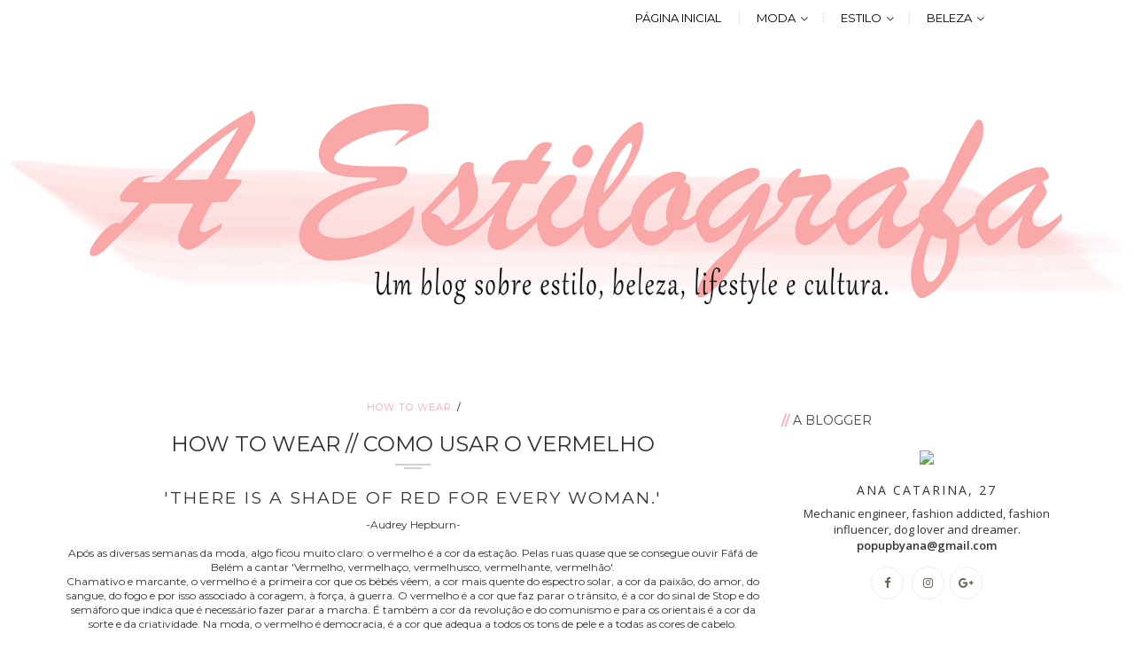

--- FILE ---
content_type: text/javascript; charset=UTF-8
request_url: https://aestilografa.blogspot.com/feeds/posts/default/-/How%20to%20wear?alt=json-in-script&callback=related_results_labels_thumbs&max-results=8
body_size: 15791
content:
// API callback
related_results_labels_thumbs({"version":"1.0","encoding":"UTF-8","feed":{"xmlns":"http://www.w3.org/2005/Atom","xmlns$openSearch":"http://a9.com/-/spec/opensearchrss/1.0/","xmlns$blogger":"http://schemas.google.com/blogger/2008","xmlns$georss":"http://www.georss.org/georss","xmlns$gd":"http://schemas.google.com/g/2005","xmlns$thr":"http://purl.org/syndication/thread/1.0","id":{"$t":"tag:blogger.com,1999:blog-6827904181378889682"},"updated":{"$t":"2026-02-01T19:19:17.607+00:00"},"category":[{"term":"Mood"},{"term":"Steal Her Style"},{"term":"Beleza"},{"term":"As Mais Bem Vestidas da Semana"},{"term":"10 Peças a Não Perder"},{"term":"Fashion Trends"},{"term":"Projecto Cinderela"},{"term":"Must-Have Look"},{"term":"Maquilhagem"},{"term":"Vestidos de Noiva"},{"term":"Passatempo"},{"term":"Styling"},{"term":"featured"},{"term":"Red Carpet"},{"term":"Estilistas de Vestidos de Noivas"},{"term":"Inspo"},{"term":"Runway"},{"term":"Skin Care"},{"term":"Cabelo"},{"term":"Fashion Icons"},{"term":"Closet"},{"term":"Colecções"},{"term":"Inspirações"},{"term":"Objecto de Desejo"},{"term":"Street Style"},{"term":"Dicas"},{"term":"Shopping"},{"term":"Ícone de Estilo do Mês"},{"term":"OOTD"},{"term":"Vestidos de Noiva das Famosas"},{"term":"Get The Look"},{"term":"How to wear"},{"term":"Wishlist"},{"term":"Alta-Costura"},{"term":"Notas de Estilo"},{"term":"Review"},{"term":"What To Wear"},{"term":"Os meus Looks"},{"term":"Wish"},{"term":"Gossips"},{"term":"Lifestyle"},{"term":"New In"},{"term":"Noivas de Hollywood"},{"term":"Presentes"},{"term":"Noivas da Realeza"},{"term":"Noivas de Novelas"},{"term":"Saúde e Bem-Estar"},{"term":"Ana's Help"},{"term":"Readings"},{"term":"Véus"},{"term":"As minhas leituras"},{"term":"Christmas"},{"term":"Cinema"},{"term":"Hair"},{"term":"Headpieces"},{"term":"Inspirações Casamentos"},{"term":"Look do Dia"},{"term":"Música"}],"title":{"type":"text","$t":"A Estilografa"},"subtitle":{"type":"html","$t":"Um blog sobre estilo, cultura e lifestyle."},"link":[{"rel":"http://schemas.google.com/g/2005#feed","type":"application/atom+xml","href":"https:\/\/aestilografa.blogspot.com\/feeds\/posts\/default"},{"rel":"self","type":"application/atom+xml","href":"https:\/\/www.blogger.com\/feeds\/6827904181378889682\/posts\/default\/-\/How+to+wear?alt=json-in-script\u0026max-results=8"},{"rel":"alternate","type":"text/html","href":"https:\/\/aestilografa.blogspot.com\/search\/label\/How%20to%20wear"},{"rel":"hub","href":"http://pubsubhubbub.appspot.com/"},{"rel":"next","type":"application/atom+xml","href":"https:\/\/www.blogger.com\/feeds\/6827904181378889682\/posts\/default\/-\/How+to+wear\/-\/How+to+wear?alt=json-in-script\u0026start-index=9\u0026max-results=8"}],"author":[{"name":{"$t":"Anonymous"},"uri":{"$t":"http:\/\/www.blogger.com\/profile\/10325085462690994247"},"email":{"$t":"noreply@blogger.com"},"gd$image":{"rel":"http://schemas.google.com/g/2005#thumbnail","width":"16","height":"16","src":"https:\/\/img1.blogblog.com\/img\/b16-rounded.gif"}}],"generator":{"version":"7.00","uri":"http://www.blogger.com","$t":"Blogger"},"openSearch$totalResults":{"$t":"10"},"openSearch$startIndex":{"$t":"1"},"openSearch$itemsPerPage":{"$t":"8"},"entry":[{"id":{"$t":"tag:blogger.com,1999:blog-6827904181378889682.post-7629611936763093736"},"published":{"$t":"2018-04-03T08:59:00.000+01:00"},"updated":{"$t":"2018-04-03T08:59:19.872+01:00"},"category":[{"scheme":"http://www.blogger.com/atom/ns#","term":"featured"},{"scheme":"http://www.blogger.com/atom/ns#","term":"How to wear"}],"title":{"type":"text","$t":"How To Wear \/\/ O Blusão de Ganga"},"content":{"type":"html","$t":"\u003Cdiv class=\"separator\" style=\"clear: both; text-align: center;\"\u003E\n\u003Ca href=\"https:\/\/blogger.googleusercontent.com\/img\/b\/R29vZ2xl\/AVvXsEjI8ezo5T9uU0_epiYQfbOnd4qSOB2eZusIxWbAzDffeCmAiO5WsZeEpk7fSgrXLgQct-wE-xjcotvXxeBbMyLDWc_3V3SS5BgeZQAa7mLk6GOfYR532sp2yeXkA9KUZcq2XzCIG5QaFDBQ\/s1600\/Apresenta%25C3%25A7%25C3%25A3o3.jpg\" imageanchor=\"1\" style=\"margin-left: 1em; margin-right: 1em;\"\u003E\u003Cimg border=\"0\" data-original-height=\"720\" data-original-width=\"960\" height=\"480\" src=\"https:\/\/blogger.googleusercontent.com\/img\/b\/R29vZ2xl\/AVvXsEjI8ezo5T9uU0_epiYQfbOnd4qSOB2eZusIxWbAzDffeCmAiO5WsZeEpk7fSgrXLgQct-wE-xjcotvXxeBbMyLDWc_3V3SS5BgeZQAa7mLk6GOfYR532sp2yeXkA9KUZcq2XzCIG5QaFDBQ\/s640\/Apresenta%25C3%25A7%25C3%25A3o3.jpg\" width=\"640\" \/\u003E\u003C\/a\u003E\u003C\/div\u003E\n\u003Cbr \/\u003E\n\u003Cdiv style=\"text-align: justify;\"\u003E\nCasual, confortável e effortless, um blusão de ganga é a peça perfeita para a transição entre estações e uma óptima alternativa perfeita ao biker. O encanto desde casaco provém de vários aspectos: é prático, leve mas ao mesmo tempo robusto, quente mas não sufocante. É também uma peça de vestuário que se destaca na história da indumentária por ser sinónimo de mudança, independência e liberdade. É um casaco verdadeiramente icónico e intemporal.\u003C\/div\u003E\n\u003Cdiv style=\"text-align: justify;\"\u003E\nO primeiro blusão de ganga foi criado por volta de 1880 como uma peça de roupa para cowboys, engenheiros ferroviários e trabalhadores das minas. Desde então, este casaco evoluiu, infiltrou-se também nos looks femininos e conquistou o status de peça fundamental devido à sua funcionalidade e frescor.  Está muito associado à cultura pop, aos astros do rock e por isso tem também uma certa conotação rebelde e inconformista.\u003C\/div\u003E\n\u003Cdiv style=\"text-align: justify;\"\u003E\nActualmente, esta peça continua a aparecer a cada temporada, sempre com algum twist que não o deixa cair no esquecimento ou na monotonia. Um blusão de ganga será sempre a peça que é discreta sem ser aborrecida, elegante sem ser pretensiosa. E terá sempre um enorme coolness.\u003C\/div\u003E\n\u003Cdiv style=\"text-align: justify;\"\u003E\n\u003Ca name='more'\u003E\u003C\/a\u003E\u003C\/div\u003E\n\u003Cdiv class=\"separator\" style=\"clear: both; text-align: center;\"\u003E\n\u003Ca href=\"https:\/\/blogger.googleusercontent.com\/img\/b\/R29vZ2xl\/AVvXsEgCaZI_IeM98MqIoG4htHHO2_jzRMasLUSphKO_mFFgsmimozn4DNCT3N3PdNwQtCRspvD2zrE5qOUz4tYZKMWPoblE2gaIEBLwahqneBhkSY1dA3yS-BAAAozz1vU95p-NVBOL6hjgksAI\/s1600\/Diapositivo1.JPG\" imageanchor=\"1\" style=\"margin-left: 1em; margin-right: 1em;\"\u003E\u003Cimg border=\"0\" data-original-height=\"720\" data-original-width=\"960\" height=\"480\" src=\"https:\/\/blogger.googleusercontent.com\/img\/b\/R29vZ2xl\/AVvXsEgCaZI_IeM98MqIoG4htHHO2_jzRMasLUSphKO_mFFgsmimozn4DNCT3N3PdNwQtCRspvD2zrE5qOUz4tYZKMWPoblE2gaIEBLwahqneBhkSY1dA3yS-BAAAozz1vU95p-NVBOL6hjgksAI\/s640\/Diapositivo1.JPG\" width=\"640\" \/\u003E\u003C\/a\u003E\u003C\/div\u003E\n\u003Cdiv class=\"separator\" style=\"clear: both; text-align: center;\"\u003E\n\u003Ca href=\"https:\/\/blogger.googleusercontent.com\/img\/b\/R29vZ2xl\/AVvXsEi3AN5i7-eQqoyghqqdjDOmy5-BUKk_MtvWO4nsKP-m-EsK-MumE2S878QquiqvLBxLr8GkZPYIVAmZ01dlNJYHe15FlfA-UgxESIo7vtjg2MNywsXrUUuleo0Mppk34-qB6l1ug2olEzRm\/s1600\/Diapositivo2.JPG\" imageanchor=\"1\" style=\"margin-left: 1em; margin-right: 1em;\"\u003E\u003Cimg border=\"0\" data-original-height=\"720\" data-original-width=\"960\" height=\"480\" src=\"https:\/\/blogger.googleusercontent.com\/img\/b\/R29vZ2xl\/AVvXsEi3AN5i7-eQqoyghqqdjDOmy5-BUKk_MtvWO4nsKP-m-EsK-MumE2S878QquiqvLBxLr8GkZPYIVAmZ01dlNJYHe15FlfA-UgxESIo7vtjg2MNywsXrUUuleo0Mppk34-qB6l1ug2olEzRm\/s640\/Diapositivo2.JPG\" width=\"640\" \/\u003E\u003C\/a\u003E\u003C\/div\u003E\n\u003Cdiv class=\"separator\" style=\"clear: both; text-align: center;\"\u003E\n\u003Ca href=\"https:\/\/blogger.googleusercontent.com\/img\/b\/R29vZ2xl\/AVvXsEhuA2VqgpqtUWD9lWsdPEy8ybTWuxmJGD7ZPrCWizLvE1LIaW4lxyExGef35DXVHmoBUQuUKXJwZrPfdHhvCqjZ2QAO_S7TyLj0RlacwWhyBnpq55ayrSeX3ybULe_4PQHN2uwWf1qf_j_V\/s1600\/Diapositivo3.JPG\" imageanchor=\"1\" style=\"margin-left: 1em; margin-right: 1em;\"\u003E\u003Cimg border=\"0\" data-original-height=\"720\" data-original-width=\"960\" height=\"480\" src=\"https:\/\/blogger.googleusercontent.com\/img\/b\/R29vZ2xl\/AVvXsEhuA2VqgpqtUWD9lWsdPEy8ybTWuxmJGD7ZPrCWizLvE1LIaW4lxyExGef35DXVHmoBUQuUKXJwZrPfdHhvCqjZ2QAO_S7TyLj0RlacwWhyBnpq55ayrSeX3ybULe_4PQHN2uwWf1qf_j_V\/s640\/Diapositivo3.JPG\" width=\"640\" \/\u003E\u003C\/a\u003E\u003C\/div\u003E\n\u003Cdiv class=\"separator\" style=\"clear: both; text-align: center;\"\u003E\n\u003Ca href=\"https:\/\/blogger.googleusercontent.com\/img\/b\/R29vZ2xl\/AVvXsEjvKa24_8y-aeUM56Al_-zUxKKHwDhNA-pl8-P1yXvgLEQqk-Uo2Z-qHGYj8fpYc38v9hSMGCoT6_rH55CqHOlW8d9Pzqm-T1n5jx4sRp2sEPg0oCg7wtN8k5TS4WUbZLMQwI6vqZ2f5t7R\/s1600\/Diapositivo4.JPG\" imageanchor=\"1\" style=\"margin-left: 1em; margin-right: 1em;\"\u003E\u003Cimg border=\"0\" data-original-height=\"720\" data-original-width=\"960\" height=\"480\" src=\"https:\/\/blogger.googleusercontent.com\/img\/b\/R29vZ2xl\/AVvXsEjvKa24_8y-aeUM56Al_-zUxKKHwDhNA-pl8-P1yXvgLEQqk-Uo2Z-qHGYj8fpYc38v9hSMGCoT6_rH55CqHOlW8d9Pzqm-T1n5jx4sRp2sEPg0oCg7wtN8k5TS4WUbZLMQwI6vqZ2f5t7R\/s640\/Diapositivo4.JPG\" width=\"640\" \/\u003E\u003C\/a\u003E\u003C\/div\u003E\n\u003Cdiv class=\"separator\" style=\"clear: both; text-align: center;\"\u003E\n\u003Ca href=\"https:\/\/blogger.googleusercontent.com\/img\/b\/R29vZ2xl\/AVvXsEiHc-g62IkiYTpYRPNAhJELd7ojiCVN025uc3mecghHD09vZjQIf4ULoep4PVyjHJStO_nxJJfdBcgK06gxcfsmWjWVUapLvB5duJImeracdU6qxCAMjbRlXw70F7At1tuonhQz0d9DtTsF\/s1600\/Diapositivo5.JPG\" imageanchor=\"1\" style=\"margin-left: 1em; margin-right: 1em;\"\u003E\u003Cimg border=\"0\" data-original-height=\"720\" data-original-width=\"960\" height=\"480\" src=\"https:\/\/blogger.googleusercontent.com\/img\/b\/R29vZ2xl\/AVvXsEiHc-g62IkiYTpYRPNAhJELd7ojiCVN025uc3mecghHD09vZjQIf4ULoep4PVyjHJStO_nxJJfdBcgK06gxcfsmWjWVUapLvB5duJImeracdU6qxCAMjbRlXw70F7At1tuonhQz0d9DtTsF\/s640\/Diapositivo5.JPG\" width=\"640\" \/\u003E\u003C\/a\u003E\u003C\/div\u003E\n\u003Cdiv class=\"separator\" style=\"clear: both; text-align: center;\"\u003E\n\u003Ca href=\"https:\/\/blogger.googleusercontent.com\/img\/b\/R29vZ2xl\/AVvXsEgxvGbUjhSWCAjAAHoYvwPX0NNGaFduvPBJZi0tgDgMPHWefI2K3i2KrYJK7gWyIdTsQCvZKuvd8TFSJJf65G0UUSltJXbNbmub7DJWLj-l7qFJpHVKPWUMf7L613Ms2bpd2qz5Kmf8Fgei\/s1600\/Diapositivo6.JPG\" imageanchor=\"1\" style=\"margin-left: 1em; margin-right: 1em;\"\u003E\u003Cimg border=\"0\" data-original-height=\"720\" data-original-width=\"960\" height=\"480\" src=\"https:\/\/blogger.googleusercontent.com\/img\/b\/R29vZ2xl\/AVvXsEgxvGbUjhSWCAjAAHoYvwPX0NNGaFduvPBJZi0tgDgMPHWefI2K3i2KrYJK7gWyIdTsQCvZKuvd8TFSJJf65G0UUSltJXbNbmub7DJWLj-l7qFJpHVKPWUMf7L613Ms2bpd2qz5Kmf8Fgei\/s640\/Diapositivo6.JPG\" width=\"640\" \/\u003E\u003C\/a\u003E\u003C\/div\u003E\n\u003Cdiv style=\"text-align: justify;\"\u003E\n\u003Cbr \/\u003E\u003C\/div\u003E\n"},"link":[{"rel":"replies","type":"application/atom+xml","href":"https:\/\/aestilografa.blogspot.com\/feeds\/7629611936763093736\/comments\/default","title":"Enviar feedback"},{"rel":"replies","type":"text/html","href":"https:\/\/aestilografa.blogspot.com\/2018\/04\/how-to-wear-o-blusao-de-ganga.html#comment-form","title":"2 Comentários"},{"rel":"edit","type":"application/atom+xml","href":"https:\/\/www.blogger.com\/feeds\/6827904181378889682\/posts\/default\/7629611936763093736"},{"rel":"self","type":"application/atom+xml","href":"https:\/\/www.blogger.com\/feeds\/6827904181378889682\/posts\/default\/7629611936763093736"},{"rel":"alternate","type":"text/html","href":"https:\/\/aestilografa.blogspot.com\/2018\/04\/how-to-wear-o-blusao-de-ganga.html","title":"How To Wear \/\/ O Blusão de Ganga"}],"author":[{"name":{"$t":"Anonymous"},"uri":{"$t":"http:\/\/www.blogger.com\/profile\/10325085462690994247"},"email":{"$t":"noreply@blogger.com"},"gd$image":{"rel":"http://schemas.google.com/g/2005#thumbnail","width":"16","height":"16","src":"https:\/\/img1.blogblog.com\/img\/b16-rounded.gif"}}],"media$thumbnail":{"xmlns$media":"http://search.yahoo.com/mrss/","url":"https:\/\/blogger.googleusercontent.com\/img\/b\/R29vZ2xl\/AVvXsEjI8ezo5T9uU0_epiYQfbOnd4qSOB2eZusIxWbAzDffeCmAiO5WsZeEpk7fSgrXLgQct-wE-xjcotvXxeBbMyLDWc_3V3SS5BgeZQAa7mLk6GOfYR532sp2yeXkA9KUZcq2XzCIG5QaFDBQ\/s72-c\/Apresenta%25C3%25A7%25C3%25A3o3.jpg","height":"72","width":"72"},"thr$total":{"$t":"2"}},{"id":{"$t":"tag:blogger.com,1999:blog-6827904181378889682.post-2357943567954777509"},"published":{"$t":"2018-03-13T09:55:00.000+00:00"},"updated":{"$t":"2018-03-13T09:55:22.605+00:00"},"category":[{"scheme":"http://www.blogger.com/atom/ns#","term":"featured"},{"scheme":"http://www.blogger.com/atom/ns#","term":"How to wear"}],"title":{"type":"text","$t":"How To Wear \/\/ Como Usar A Mala Do Momento, A Cesta?"},"content":{"type":"html","$t":"\u003Cdiv class=\"separator\" style=\"clear: both; text-align: center;\"\u003E\n\u003Ca href=\"https:\/\/blogger.googleusercontent.com\/img\/b\/R29vZ2xl\/AVvXsEiEnwCtci_lIef_b8x_u4sR5Xo1pcC1EBohmmgL_Agu6xmDtxjm-3iC3iXp525EMSa3q0mOoVSXveux7E-jQr-azqZL06_T3fBx4wGF4RfeU-qHuKPDXPrmn7bwoU4wwU3sL85zUCvq1Ny3\/s1600\/Diapositivo1.JPG\" imageanchor=\"1\" style=\"margin-left: 1em; margin-right: 1em;\"\u003E\u003Cimg border=\"0\" data-original-height=\"720\" data-original-width=\"960\" height=\"480\" src=\"https:\/\/blogger.googleusercontent.com\/img\/b\/R29vZ2xl\/AVvXsEiEnwCtci_lIef_b8x_u4sR5Xo1pcC1EBohmmgL_Agu6xmDtxjm-3iC3iXp525EMSa3q0mOoVSXveux7E-jQr-azqZL06_T3fBx4wGF4RfeU-qHuKPDXPrmn7bwoU4wwU3sL85zUCvq1Ny3\/s640\/Diapositivo1.JPG\" width=\"640\" \/\u003E\u003C\/a\u003E\u003C\/div\u003E\n\u003Cbr \/\u003E\n\u003Cdiv style=\"text-align: justify;\"\u003E\nA cesta foi, indiscutivelmente, a mala-tendência na temporada primavera-verão de 2017, prestando homenagem à sensibilidade chique de Jane Birkin e capturando o estilo \u003Ci\u003Eoff-dutty\u003C\/i\u003E fácil e clean\u0026nbsp;da década de 1970. Pese embora o nome Birkin esteja associado à famosa mala da Hérmes, a verdadeira mala desta icónica figura de estilo era uma cesta da qual era inseparável, tão inseparável que é impossível falar numa sem mencionar a outra. Por aquela altura, Jane já sabia que um uniforme tão simples como uma t-shirt branca e uns jeans era uma conjugação intemporal. E também sabia que adicionar uma simples cesta de vime a um look serviria não só para lhe conferir um enorme frescor mas também seria o acessório statement que daria charme e um certo toque de estilo sem esforço a qualquer outfit. Então, quem pode culpar a moda por trazer de volta esta tendência e quem nos pode culpar a nós por nos rendermos a ela? Sim porque esta temporada as cestas continuam a ser estrelas e aqui ficam algumas dicas e formas de as usar:\u0026nbsp;\u003C\/div\u003E\n\u003Cdiv style=\"text-align: justify;\"\u003E\n\u003Ca name='more'\u003E\u003C\/a\u003E\u003Cbr \/\u003E\u003C\/div\u003E\n\u003Cdiv style=\"text-align: justify;\"\u003E\n\u003Cb\u003E\u003Ci\u003E#A cesta num look casual\u003C\/i\u003E\u003C\/b\u003E\u003C\/div\u003E\n\u003Cdiv class=\"separator\" style=\"clear: both; text-align: center;\"\u003E\n\u003Ca href=\"https:\/\/blogger.googleusercontent.com\/img\/b\/R29vZ2xl\/AVvXsEgLOFUxo8ZEMqql6wM3xhq-ll0fDSYyfs59b9ZBK7kRodlWTL2d0v3MBNY5UdPGJsj26kYg1MZC4S6QUB8u3KuGLcitn05p-ZXp3UOEo0J8qHwS5Afn3cf21RRz24hy4au86VKPLzJCJ3Fs\/s1600\/Diapositivo2.JPG\" imageanchor=\"1\" style=\"margin-left: 1em; margin-right: 1em;\"\u003E\u003Cimg border=\"0\" data-original-height=\"720\" data-original-width=\"960\" height=\"480\" src=\"https:\/\/blogger.googleusercontent.com\/img\/b\/R29vZ2xl\/AVvXsEgLOFUxo8ZEMqql6wM3xhq-ll0fDSYyfs59b9ZBK7kRodlWTL2d0v3MBNY5UdPGJsj26kYg1MZC4S6QUB8u3KuGLcitn05p-ZXp3UOEo0J8qHwS5Afn3cf21RRz24hy4au86VKPLzJCJ3Fs\/s640\/Diapositivo2.JPG\" width=\"640\" \/\u003E\u003C\/a\u003E\u003C\/div\u003E\n\u003Cdiv style=\"text-align: justify;\"\u003E\n\u003Cbr \/\u003E\u003C\/div\u003E\n\u003Cdiv style=\"text-align: justify;\"\u003E\n\u003Cbr \/\u003E\u003C\/div\u003E\n\u003Cdiv style=\"text-align: justify;\"\u003E\n\u003Cbr \/\u003E\u003C\/div\u003E\n\u003Cdiv style=\"text-align: justify;\"\u003E\n\u003Cb\u003E\u003Ci\u003E#A cesta num look formal\u003C\/i\u003E\u003C\/b\u003E\u003C\/div\u003E\n\u003Cdiv class=\"separator\" style=\"clear: both; text-align: center;\"\u003E\n\u003Ca href=\"https:\/\/blogger.googleusercontent.com\/img\/b\/R29vZ2xl\/AVvXsEjdnW_aKbJWR9bZm1aYIJDyLSfqqqlDPITuVDJh3nI8MNNjluol2QPOuw-ZL43sWmbNlGev9uHjEPPM66FNg-NamasyBWcDYSXdoAk7Sy22fRKrx-S8eLvqFkWVrs_aNllFZmdpgxUUtJt4\/s1600\/Diapositivo3.JPG\" imageanchor=\"1\" style=\"margin-left: 1em; margin-right: 1em;\"\u003E\u003Cimg border=\"0\" data-original-height=\"720\" data-original-width=\"960\" height=\"480\" src=\"https:\/\/blogger.googleusercontent.com\/img\/b\/R29vZ2xl\/AVvXsEjdnW_aKbJWR9bZm1aYIJDyLSfqqqlDPITuVDJh3nI8MNNjluol2QPOuw-ZL43sWmbNlGev9uHjEPPM66FNg-NamasyBWcDYSXdoAk7Sy22fRKrx-S8eLvqFkWVrs_aNllFZmdpgxUUtJt4\/s640\/Diapositivo3.JPG\" width=\"640\" \/\u003E\u003C\/a\u003E\u003C\/div\u003E\n\u003Cdiv style=\"text-align: justify;\"\u003E\n\u003Cbr \/\u003E\u003C\/div\u003E\n\u003Cdiv style=\"text-align: justify;\"\u003E\n\u003Cbr \/\u003E\u003C\/div\u003E\n\u003Cdiv style=\"text-align: justify;\"\u003E\n\u003Cbr \/\u003E\u003C\/div\u003E\n\u003Cdiv style=\"text-align: justify;\"\u003E\n\u003Cb\u003E\u003Ci\u003E#A cesta num look girly\u003C\/i\u003E\u003C\/b\u003E\u003C\/div\u003E\n\u003Cdiv class=\"separator\" style=\"clear: both; text-align: center;\"\u003E\n\u003Ca href=\"https:\/\/blogger.googleusercontent.com\/img\/b\/R29vZ2xl\/AVvXsEhZtrapsqmXrj-9G5qd76I9L3KVLoUrPF1ZBNo9YClW8vMYE0a2D_oEgKApeBLciykHdLkxnU7drSK6Z1vMM9XzQnaYbhmagG8VuQcltG5ArU71QtOQ9llYDUq6lA8rcvGhL_kTWXO5HnS8\/s1600\/Diapositivo4.JPG\" imageanchor=\"1\" style=\"margin-left: 1em; margin-right: 1em;\"\u003E\u003Cimg border=\"0\" data-original-height=\"720\" data-original-width=\"960\" height=\"480\" src=\"https:\/\/blogger.googleusercontent.com\/img\/b\/R29vZ2xl\/AVvXsEhZtrapsqmXrj-9G5qd76I9L3KVLoUrPF1ZBNo9YClW8vMYE0a2D_oEgKApeBLciykHdLkxnU7drSK6Z1vMM9XzQnaYbhmagG8VuQcltG5ArU71QtOQ9llYDUq6lA8rcvGhL_kTWXO5HnS8\/s640\/Diapositivo4.JPG\" width=\"640\" \/\u003E\u003C\/a\u003E\u003C\/div\u003E\n\u003Cdiv style=\"text-align: justify;\"\u003E\n\u003Cbr \/\u003E\nPortanto já não restam dúvidas de que a cesta continua a ser a mala sensação da estação quente que se avizinha. A melhor forma de a usar? Contrastanto-a! É incorporar a jovial, fresca e bucólica cesta em looks que lhe sejam totalmente opostos como um look formal que prima por peças rectas e sóbrias, ou um look casual onde predominem peças práticas e descontraídas como sneakers, jeans rasgados e blusas oversized ou ainda em looks girl, onde as peças são femininas e delicadas.\u0026nbsp;\u003C\/div\u003E\n"},"link":[{"rel":"replies","type":"application/atom+xml","href":"https:\/\/aestilografa.blogspot.com\/feeds\/2357943567954777509\/comments\/default","title":"Enviar feedback"},{"rel":"replies","type":"text/html","href":"https:\/\/aestilografa.blogspot.com\/2018\/03\/how-to-wear-como-usar-mala-do-momento.html#comment-form","title":"3 Comentários"},{"rel":"edit","type":"application/atom+xml","href":"https:\/\/www.blogger.com\/feeds\/6827904181378889682\/posts\/default\/2357943567954777509"},{"rel":"self","type":"application/atom+xml","href":"https:\/\/www.blogger.com\/feeds\/6827904181378889682\/posts\/default\/2357943567954777509"},{"rel":"alternate","type":"text/html","href":"https:\/\/aestilografa.blogspot.com\/2018\/03\/how-to-wear-como-usar-mala-do-momento.html","title":"How To Wear \/\/ Como Usar A Mala Do Momento, A Cesta?"}],"author":[{"name":{"$t":"Anonymous"},"uri":{"$t":"http:\/\/www.blogger.com\/profile\/10325085462690994247"},"email":{"$t":"noreply@blogger.com"},"gd$image":{"rel":"http://schemas.google.com/g/2005#thumbnail","width":"16","height":"16","src":"https:\/\/img1.blogblog.com\/img\/b16-rounded.gif"}}],"media$thumbnail":{"xmlns$media":"http://search.yahoo.com/mrss/","url":"https:\/\/blogger.googleusercontent.com\/img\/b\/R29vZ2xl\/AVvXsEiEnwCtci_lIef_b8x_u4sR5Xo1pcC1EBohmmgL_Agu6xmDtxjm-3iC3iXp525EMSa3q0mOoVSXveux7E-jQr-azqZL06_T3fBx4wGF4RfeU-qHuKPDXPrmn7bwoU4wwU3sL85zUCvq1Ny3\/s72-c\/Diapositivo1.JPG","height":"72","width":"72"},"thr$total":{"$t":"3"}},{"id":{"$t":"tag:blogger.com,1999:blog-6827904181378889682.post-1427763830654554458"},"published":{"$t":"2018-02-16T08:50:00.000+00:00"},"updated":{"$t":"2018-03-02T20:35:21.219+00:00"},"category":[{"scheme":"http://www.blogger.com/atom/ns#","term":"How to wear"}],"title":{"type":"text","$t":"How To Wear \/\/ Como Usar Bandoletes"},"content":{"type":"html","$t":"\u003Cdiv style=\"text-align: justify;\"\u003E\n\u003Cdiv class=\"separator\" style=\"clear: both; text-align: center;\"\u003E\n\u003Ca href=\"https:\/\/blogger.googleusercontent.com\/img\/b\/R29vZ2xl\/AVvXsEh7s5W5dScYdCUDryw5z3Jym6p-gcWzoLFb1cM4NtuFmzgWuGLcLlB8wd9t1XJS1WS-MApJqqRA8GrH_eus_SgB3G8mKw9oJFbbwd432zWahw3ZSPknOJC89Bg0Zu8WgvFfk0olQ9rvdh0w\/s1600\/Diapositivo3.JPG\" imageanchor=\"1\" style=\"margin-left: 1em; margin-right: 1em;\"\u003E\u003Cimg border=\"0\" data-original-height=\"720\" data-original-width=\"960\" height=\"480\" src=\"https:\/\/blogger.googleusercontent.com\/img\/b\/R29vZ2xl\/AVvXsEh7s5W5dScYdCUDryw5z3Jym6p-gcWzoLFb1cM4NtuFmzgWuGLcLlB8wd9t1XJS1WS-MApJqqRA8GrH_eus_SgB3G8mKw9oJFbbwd432zWahw3ZSPknOJC89Bg0Zu8WgvFfk0olQ9rvdh0w\/s640\/Diapositivo3.JPG\" width=\"640\" \/\u003E\u003C\/a\u003E\u003C\/div\u003E\n\u003Cbr \/\u003E\u003C\/div\u003E\n\u003Cdiv style=\"text-align: justify;\"\u003E\nSe eram fãs incondicionais de Gossip Girl (like me!) e se a vossa personagem favorita era Blair Waldorf (so like me!) então este post é totalmente para vocês. Acontece que a Blair usava sem parar um acessório que se tornou a sua imagem de marca, a bandolete, e acontece que esse acessório está a dar cartas como uma das tendências favoritas em adornos de cabelo. Portanto, se pensam que as bandoletes estão apenas destinadas a meninas de 10 anos, think again! A verdade é que uma bandolete, sem escolhida e usada de forma adequada, pode tornar um outfit extremamente cool.\u003C\/div\u003E\n\u003Cdiv style=\"text-align: justify;\"\u003E\n\u003Cbr \/\u003E\n\u003Ca name='more'\u003E\u003C\/a\u003E\u003Cbr \/\u003E\n\u003Cbr \/\u003E\n\u003Cdiv class=\"separator\" style=\"clear: both; text-align: center;\"\u003E\n\u003Ca href=\"https:\/\/blogger.googleusercontent.com\/img\/b\/R29vZ2xl\/AVvXsEjaZA66YekdUqOkHoMdkjfRLl2ldpg4O26Kv7_QId9QHCgCO8MaAYdb50nrdJPwdNwbl4sJh1xiPa2ZE_A4ueG-wUbkB-XvhLeLCP7fDyMSm4JHRY0ae7yYXfJTeg3oDmWgR7IL3csTr2aK\/s1600\/Diapositivo1.JPG\" imageanchor=\"1\" style=\"margin-left: 1em; margin-right: 1em;\"\u003E\u003Cimg border=\"0\" data-original-height=\"720\" data-original-width=\"960\" height=\"480\" src=\"https:\/\/blogger.googleusercontent.com\/img\/b\/R29vZ2xl\/AVvXsEjaZA66YekdUqOkHoMdkjfRLl2ldpg4O26Kv7_QId9QHCgCO8MaAYdb50nrdJPwdNwbl4sJh1xiPa2ZE_A4ueG-wUbkB-XvhLeLCP7fDyMSm4JHRY0ae7yYXfJTeg3oDmWgR7IL3csTr2aK\/s640\/Diapositivo1.JPG\" width=\"640\" \/\u003E\u003C\/a\u003E\u003C\/div\u003E\n\u003Cdiv class=\"separator\" style=\"clear: both; text-align: center;\"\u003E\n\u003Ca href=\"https:\/\/blogger.googleusercontent.com\/img\/b\/R29vZ2xl\/AVvXsEi714e5MzdnGht-oBca9vW3yfqE-qsCSsOV_K-SjCfcUHnDTFbB538hEZN3x8bEN3WAthaFAuFxHodpRtg3iuiP0pKq0lnNnu4XS5wpfNA1aki5XkyCqx7CJ4Foc46WlfPK7cOe_iF-e0wN\/s1600\/Diapositivo2.JPG\" imageanchor=\"1\" style=\"margin-left: 1em; margin-right: 1em;\"\u003E\u003Cimg border=\"0\" data-original-height=\"720\" data-original-width=\"960\" height=\"480\" src=\"https:\/\/blogger.googleusercontent.com\/img\/b\/R29vZ2xl\/AVvXsEi714e5MzdnGht-oBca9vW3yfqE-qsCSsOV_K-SjCfcUHnDTFbB538hEZN3x8bEN3WAthaFAuFxHodpRtg3iuiP0pKq0lnNnu4XS5wpfNA1aki5XkyCqx7CJ4Foc46WlfPK7cOe_iF-e0wN\/s640\/Diapositivo2.JPG\" width=\"640\" \/\u003E\u003C\/a\u003E\u003C\/div\u003E\n\u003Cbr \/\u003E\u003C\/div\u003E\n\u003Cdiv style=\"text-align: justify;\"\u003E\n\u003Cb\u003E\u003Ci\u003E#1\/\/ Messy Hair\u003C\/i\u003E\u003C\/b\u003E -\u0026nbsp;A primeira regra para que uma bandolete funcione é ficar longe de um penteado perfeitamente alinhado e certinho. Apanhados desalinhados, tranças meio desfeitas, cabelo um pouco despenteado, etc. Quando mais messy, mais cool, mais real!\u0026nbsp;\u003C\/div\u003E\n\u003Cdiv style=\"text-align: justify;\"\u003E\n\u003Cbr \/\u003E\u003C\/div\u003E\n\u003Cdiv style=\"text-align: justify;\"\u003E\n\u003Cb\u003E\u003Ci\u003E#2\/\/ A really thin headband\u003C\/i\u003E\u003C\/b\u003E - Há bandoletes de espessura muito fina, como se fosse um fio apenas. É discreta, simples mas dá um statement bem sofisticado. É só um apontamento, algo subtil mas que marca a diferença.\u003C\/div\u003E\n\u003Cdiv style=\"text-align: justify;\"\u003E\n\u003Cbr \/\u003E\u003C\/div\u003E\n\u003Cdiv style=\"text-align: justify;\"\u003E\n\u003Cb\u003E\u003Ci\u003E#3\/\/ Boho Mood\u003C\/i\u003E\u003C\/b\u003E - Dentro do estilo boémio, podemos usar um lenço ou bandana e fazer dela uma bandolete, enrolando-a em torno da cabeça, estilo turbante.\u003C\/div\u003E\n\u003Cdiv style=\"text-align: justify;\"\u003E\n\u003Cbr \/\u003E\u003C\/div\u003E\n\u003Cdiv style=\"text-align: justify;\"\u003E\n\u003Cb\u003E\u003Ci\u003E#4\/\/\u0026nbsp; Giving volume\u003C\/i\u003E\u003C\/b\u003E - Uma óptima forma de usar bandoletes é usar o cabelo todo para trás e usar a bandoletes para marcar e dar volume, como um penteado estilo anos 80.\u003C\/div\u003E\n\u003Cdiv style=\"text-align: justify;\"\u003E\n\u003Cbr \/\u003E\n\u003Cdiv class=\"separator\" style=\"clear: both; text-align: center;\"\u003E\n\u003Ca href=\"https:\/\/blogger.googleusercontent.com\/img\/b\/R29vZ2xl\/AVvXsEhDI57N9hfm-x5UDYT1Z8UsULOsrppmVVrd5rrDpFW_nR3Knbqw-5hSgF5ckNiCl8xqf556HjatocqyZRFF_7R5voK_yqJZa7jEUaDT2YuB4HNHJ8ahhNrubzKfGlxJhE20-PsRzCTMlAk1\/s1600\/Diapositivo4.JPG\" imageanchor=\"1\" style=\"margin-left: 1em; margin-right: 1em;\"\u003E\u003Cimg border=\"0\" data-original-height=\"720\" data-original-width=\"960\" height=\"480\" src=\"https:\/\/blogger.googleusercontent.com\/img\/b\/R29vZ2xl\/AVvXsEhDI57N9hfm-x5UDYT1Z8UsULOsrppmVVrd5rrDpFW_nR3Knbqw-5hSgF5ckNiCl8xqf556HjatocqyZRFF_7R5voK_yqJZa7jEUaDT2YuB4HNHJ8ahhNrubzKfGlxJhE20-PsRzCTMlAk1\/s640\/Diapositivo4.JPG\" width=\"640\" \/\u003E\u003C\/a\u003E\u003C\/div\u003E\n\u003Cdiv class=\"separator\" style=\"clear: both; text-align: center;\"\u003E\n\u003Ca href=\"https:\/\/blogger.googleusercontent.com\/img\/b\/R29vZ2xl\/AVvXsEhCXImex53Vrr_wxxyVie3ZugERpK-L_8zHTt_OYADxiACvgX3kOmgyg0FxCvbEhd498VI2ae9JB_OP0Ev_4AoK0u3aNACzmtqTo40eCERzfyTkBk-jgBQ0mkQk0EQStmCj8yvswrwIltTa\/s1600\/Diapositivo5.JPG\" imageanchor=\"1\" style=\"margin-left: 1em; margin-right: 1em;\"\u003E\u003Cimg border=\"0\" data-original-height=\"720\" data-original-width=\"960\" height=\"480\" src=\"https:\/\/blogger.googleusercontent.com\/img\/b\/R29vZ2xl\/AVvXsEhCXImex53Vrr_wxxyVie3ZugERpK-L_8zHTt_OYADxiACvgX3kOmgyg0FxCvbEhd498VI2ae9JB_OP0Ev_4AoK0u3aNACzmtqTo40eCERzfyTkBk-jgBQ0mkQk0EQStmCj8yvswrwIltTa\/s640\/Diapositivo5.JPG\" width=\"640\" \/\u003E\u003C\/a\u003E\u003C\/div\u003E\n\u003Cbr \/\u003E\u003C\/div\u003E\n\u003Cdiv style=\"text-align: justify;\"\u003E\n\u003Cbr \/\u003E\u003C\/div\u003E\n"},"link":[{"rel":"replies","type":"application/atom+xml","href":"https:\/\/aestilografa.blogspot.com\/feeds\/1427763830654554458\/comments\/default","title":"Enviar feedback"},{"rel":"replies","type":"text/html","href":"https:\/\/aestilografa.blogspot.com\/2018\/02\/how-to-wear-como-usar-bandoletes.html#comment-form","title":"4 Comentários"},{"rel":"edit","type":"application/atom+xml","href":"https:\/\/www.blogger.com\/feeds\/6827904181378889682\/posts\/default\/1427763830654554458"},{"rel":"self","type":"application/atom+xml","href":"https:\/\/www.blogger.com\/feeds\/6827904181378889682\/posts\/default\/1427763830654554458"},{"rel":"alternate","type":"text/html","href":"https:\/\/aestilografa.blogspot.com\/2018\/02\/how-to-wear-como-usar-bandoletes.html","title":"How To Wear \/\/ Como Usar Bandoletes"}],"author":[{"name":{"$t":"Anonymous"},"uri":{"$t":"http:\/\/www.blogger.com\/profile\/10325085462690994247"},"email":{"$t":"noreply@blogger.com"},"gd$image":{"rel":"http://schemas.google.com/g/2005#thumbnail","width":"16","height":"16","src":"https:\/\/img1.blogblog.com\/img\/b16-rounded.gif"}}],"media$thumbnail":{"xmlns$media":"http://search.yahoo.com/mrss/","url":"https:\/\/blogger.googleusercontent.com\/img\/b\/R29vZ2xl\/AVvXsEh7s5W5dScYdCUDryw5z3Jym6p-gcWzoLFb1cM4NtuFmzgWuGLcLlB8wd9t1XJS1WS-MApJqqRA8GrH_eus_SgB3G8mKw9oJFbbwd432zWahw3ZSPknOJC89Bg0Zu8WgvFfk0olQ9rvdh0w\/s72-c\/Diapositivo3.JPG","height":"72","width":"72"},"thr$total":{"$t":"4"}},{"id":{"$t":"tag:blogger.com,1999:blog-6827904181378889682.post-2075065064473769526"},"published":{"$t":"2018-02-01T13:52:00.000+00:00"},"updated":{"$t":"2018-02-16T22:19:01.099+00:00"},"category":[{"scheme":"http://www.blogger.com/atom/ns#","term":"How to wear"}],"title":{"type":"text","$t":"How To Wear \/\/ Vestir o Hygge"},"content":{"type":"html","$t":"\u003Cdiv style=\"text-align: center;\"\u003E\n\u003Cdiv class=\"separator\" style=\"clear: both; text-align: center;\"\u003E\n\u003Ca href=\"https:\/\/blogger.googleusercontent.com\/img\/b\/R29vZ2xl\/AVvXsEjZ2S2NV0AyRydWS9fPoupp4brF5z1VhcEF-yAlC7Ghn-0Dsv7XhDvcQzQ5kDe5WAeaUeAP4pOUwLbF7AqM32WOnXlDvVUmti9RuhM907Wq7nvVKSwMAonTl8SwQWCFWRg0a7-oMA9_Hs09\/s1600\/Diapositivo1.JPG\" imageanchor=\"1\" style=\"margin-left: 1em; margin-right: 1em;\"\u003E\u003Cimg border=\"0\" data-original-height=\"720\" data-original-width=\"960\" height=\"480\" src=\"https:\/\/blogger.googleusercontent.com\/img\/b\/R29vZ2xl\/AVvXsEjZ2S2NV0AyRydWS9fPoupp4brF5z1VhcEF-yAlC7Ghn-0Dsv7XhDvcQzQ5kDe5WAeaUeAP4pOUwLbF7AqM32WOnXlDvVUmti9RuhM907Wq7nvVKSwMAonTl8SwQWCFWRg0a7-oMA9_Hs09\/s640\/Diapositivo1.JPG\" width=\"640\" \/\u003E\u003C\/a\u003E\u003C\/div\u003E\n\u003Cbr \/\u003E\u003C\/div\u003E\n\u003Cdiv style=\"text-align: center;\"\u003E\nA propósito da Semana da Moda de Copenhaga, que teve início ontem, e do estilo cada vez mais notório das dinamarquesas, não há como não mencionar o hygge.\u003Cbr \/\u003E\nNão há uma palavra portuguesa para traduzir à letra o hygge (que se pronuncia 'hugga') mas ainda assim podemos dizer que o hygge simboliza\u0026nbsp;bem-estar, serenidade, calma, partilha, conforto, o saber valorizar de momentos e tirar partido das pequenas coisas como ler um livro à lareira numa noite fria, beber calmamente um chocolate quente, saboreando-o, sentar num banco de jardim a contemplar o mundo. Esta forma de viver tão serena, tranquila e contemplativa não só está impressa na forma de viver dos dinamarqueses como também na forma de vestir. Vestir o hygge é o trazer para o dia-a-dia desse aconchego, dessa harmonia e bem-estar.\u003Cbr \/\u003E\n\u003Ca name='more'\u003E\u003C\/a\u003E\u003Cbr \/\u003E\n\u003Cbr \/\u003E\n\u003Cdiv class=\"separator\" style=\"clear: both; text-align: center;\"\u003E\n\u003Ca href=\"https:\/\/blogger.googleusercontent.com\/img\/b\/R29vZ2xl\/AVvXsEhVZ2m2qA2W3B2F36r-Fje_HNmusXHquz_rZQi9BNlnJppNy8OKhbLzDUCko04t2RLGCYN8vlt2X5XguofmUpAkmiI7d7QoRlaWKmVb-Vz5fLsFGRWM-YnyWOWZLhVtdjCeZQ1Jxs0vESm_\/s1600\/Diapositivo2.JPG\" imageanchor=\"1\" style=\"margin-left: 1em; margin-right: 1em;\"\u003E\u003Cimg border=\"0\" data-original-height=\"720\" data-original-width=\"960\" height=\"480\" src=\"https:\/\/blogger.googleusercontent.com\/img\/b\/R29vZ2xl\/AVvXsEhVZ2m2qA2W3B2F36r-Fje_HNmusXHquz_rZQi9BNlnJppNy8OKhbLzDUCko04t2RLGCYN8vlt2X5XguofmUpAkmiI7d7QoRlaWKmVb-Vz5fLsFGRWM-YnyWOWZLhVtdjCeZQ1Jxs0vESm_\/s640\/Diapositivo2.JPG\" width=\"640\" \/\u003E\u003C\/a\u003E\u0026nbsp;\u003C\/div\u003E\n\u003Cdiv class=\"separator\" style=\"clear: both; text-align: center;\"\u003E\n\u003Ca href=\"https:\/\/blogger.googleusercontent.com\/img\/b\/R29vZ2xl\/AVvXsEhxyJHkLQ6rOPvHy68lbrAK_TUazmkEEKjGiyEvnqidcJNyr6FL6Hoxx42lL3La9qttQme17-pl8LcLXg2F61ScDgjwfiPKK4xkDwTGuOvMPYfQZsBEaDa2vAb5srbE8JPSmFDKCf1SG2xw\/s1600\/Diapositivo3.JPG\" imageanchor=\"1\" style=\"margin-left: 1em; margin-right: 1em;\"\u003E\u003Cimg border=\"0\" data-original-height=\"720\" data-original-width=\"960\" height=\"480\" src=\"https:\/\/blogger.googleusercontent.com\/img\/b\/R29vZ2xl\/AVvXsEhxyJHkLQ6rOPvHy68lbrAK_TUazmkEEKjGiyEvnqidcJNyr6FL6Hoxx42lL3La9qttQme17-pl8LcLXg2F61ScDgjwfiPKK4xkDwTGuOvMPYfQZsBEaDa2vAb5srbE8JPSmFDKCf1SG2xw\/s640\/Diapositivo3.JPG\" width=\"640\" \/\u003E\u003C\/a\u003E\u0026nbsp;\u003C\/div\u003E\n\u003Cdiv class=\"separator\" style=\"clear: both; text-align: center;\"\u003E\n\u003Ca href=\"https:\/\/blogger.googleusercontent.com\/img\/b\/R29vZ2xl\/AVvXsEgQAoNvPI_hnpa5gedm-yC2sY6OyFhgGrTfNPw6hDlcWv498D3LHY8PCM4D3NCCyhSXpKc-gxutFtSuj0oC59H_vsHjOZnkwibih9p-Ea3rBCjJW-Fg3tM6Qroas-Dd9NqJlIBSlwzZj5WO\/s1600\/Diapositivo4.JPG\" imageanchor=\"1\" style=\"margin-left: 1em; margin-right: 1em;\"\u003E\u003Cimg border=\"0\" data-original-height=\"720\" data-original-width=\"960\" height=\"480\" src=\"https:\/\/blogger.googleusercontent.com\/img\/b\/R29vZ2xl\/AVvXsEgQAoNvPI_hnpa5gedm-yC2sY6OyFhgGrTfNPw6hDlcWv498D3LHY8PCM4D3NCCyhSXpKc-gxutFtSuj0oC59H_vsHjOZnkwibih9p-Ea3rBCjJW-Fg3tM6Qroas-Dd9NqJlIBSlwzZj5WO\/s640\/Diapositivo4.JPG\" width=\"640\" \/\u003E\u003C\/a\u003E\u0026nbsp;\u003C\/div\u003E\n\u003Cdiv class=\"separator\" style=\"clear: both; text-align: center;\"\u003E\n\u003Ca href=\"https:\/\/blogger.googleusercontent.com\/img\/b\/R29vZ2xl\/AVvXsEhv0itVmsK27LYN3_XCMx9kOOKP4uYXPDR01qUUZ0gicbIo8-MWg2etcvl61q80BG2ejYwaNmxvRr7cvUSFOepPf7IqsEyOBGfi_OOGbjunXYizvuHWNQo-VPpRBnRVQSL8Gy_8KsuuGLpk\/s1600\/Diapositivo5.JPG\" imageanchor=\"1\" style=\"margin-left: 1em; margin-right: 1em;\"\u003E\u003Cimg border=\"0\" data-original-height=\"720\" data-original-width=\"960\" height=\"480\" src=\"https:\/\/blogger.googleusercontent.com\/img\/b\/R29vZ2xl\/AVvXsEhv0itVmsK27LYN3_XCMx9kOOKP4uYXPDR01qUUZ0gicbIo8-MWg2etcvl61q80BG2ejYwaNmxvRr7cvUSFOepPf7IqsEyOBGfi_OOGbjunXYizvuHWNQo-VPpRBnRVQSL8Gy_8KsuuGLpk\/s640\/Diapositivo5.JPG\" width=\"640\" \/\u003E\u003C\/a\u003E\u0026nbsp;\u003C\/div\u003E\n\u003Cdiv class=\"separator\" style=\"clear: both; text-align: center;\"\u003E\n\u003Ca href=\"https:\/\/blogger.googleusercontent.com\/img\/b\/R29vZ2xl\/AVvXsEjSH5zn1SkkfkblhrBOsEs9wGgZ2cAtYJeygxPqETswRqe1rTiSVS2tnkV8b9clMuEGvicegOl8erZrVBMjvxJqVw1r79uhqLOVkoCwNf4bWfcz75DADowGadX25OCkgdgImnSBbYvO2UIc\/s1600\/Diapositivo6.JPG\" imageanchor=\"1\" style=\"margin-left: 1em; margin-right: 1em;\"\u003E\u003Cimg border=\"0\" data-original-height=\"720\" data-original-width=\"960\" height=\"480\" src=\"https:\/\/blogger.googleusercontent.com\/img\/b\/R29vZ2xl\/AVvXsEjSH5zn1SkkfkblhrBOsEs9wGgZ2cAtYJeygxPqETswRqe1rTiSVS2tnkV8b9clMuEGvicegOl8erZrVBMjvxJqVw1r79uhqLOVkoCwNf4bWfcz75DADowGadX25OCkgdgImnSBbYvO2UIc\/s640\/Diapositivo6.JPG\" width=\"640\" \/\u003E\u003C\/a\u003E\u003C\/div\u003E\n\u003Cdiv class=\"separator\" style=\"clear: both; text-align: center;\"\u003E\n\u003Ca href=\"https:\/\/blogger.googleusercontent.com\/img\/b\/R29vZ2xl\/AVvXsEhXMizMLXwkM3pHjWErR7wV6xgRd8As0mnssgsesZg_JZUHkmo8gC-W0KiZmpUValANajmHQc9j6MRPPzCF3cvruT-qs-Pxp0js4fLvzLiT6X4YqG3S-6Q4OG86SgLnBIziV0tm9Hu2WAhq\/s1600\/Diapositivo7.JPG\" imageanchor=\"1\" style=\"margin-left: 1em; margin-right: 1em;\"\u003E\u003Cimg border=\"0\" data-original-height=\"720\" data-original-width=\"960\" height=\"480\" src=\"https:\/\/blogger.googleusercontent.com\/img\/b\/R29vZ2xl\/AVvXsEhXMizMLXwkM3pHjWErR7wV6xgRd8As0mnssgsesZg_JZUHkmo8gC-W0KiZmpUValANajmHQc9j6MRPPzCF3cvruT-qs-Pxp0js4fLvzLiT6X4YqG3S-6Q4OG86SgLnBIziV0tm9Hu2WAhq\/s640\/Diapositivo7.JPG\" width=\"640\" \/\u003E\u003C\/a\u003E\u003C\/div\u003E\n\u003Cbr \/\u003E\nVestir o hygge passa por simplificar ao máximo os looks, tornando-os tão confortáveis que é impossível uma pessoa sentir-se incómoda ou desaconchegada.\u003Cbr \/\u003E\nA inspiração de estilo chega-nos através do street style, onde nos apercebemos claramente a preferência por malhas macias, tecidos de algodão e acessórios minimalistas. As peças são as básicas, as cores são as neutras, os sapatos são os rasos. E claro, tudo um número acima, em modo oversized, para que o conforto seja máximo. Além disso, o oversizing permite alguns dos mais cool truques de estilo como mangas arregaçadas ou uma parte da camisa metida nos cós das calças, criando um estilo muito effortless.\u0026nbsp;\u003C\/div\u003E\n"},"link":[{"rel":"replies","type":"application/atom+xml","href":"https:\/\/aestilografa.blogspot.com\/feeds\/2075065064473769526\/comments\/default","title":"Enviar feedback"},{"rel":"replies","type":"text/html","href":"https:\/\/aestilografa.blogspot.com\/2018\/02\/how-to-wear-vestir-o-hygge.html#comment-form","title":"2 Comentários"},{"rel":"edit","type":"application/atom+xml","href":"https:\/\/www.blogger.com\/feeds\/6827904181378889682\/posts\/default\/2075065064473769526"},{"rel":"self","type":"application/atom+xml","href":"https:\/\/www.blogger.com\/feeds\/6827904181378889682\/posts\/default\/2075065064473769526"},{"rel":"alternate","type":"text/html","href":"https:\/\/aestilografa.blogspot.com\/2018\/02\/how-to-wear-vestir-o-hygge.html","title":"How To Wear \/\/ Vestir o Hygge"}],"author":[{"name":{"$t":"Anonymous"},"uri":{"$t":"http:\/\/www.blogger.com\/profile\/10325085462690994247"},"email":{"$t":"noreply@blogger.com"},"gd$image":{"rel":"http://schemas.google.com/g/2005#thumbnail","width":"16","height":"16","src":"https:\/\/img1.blogblog.com\/img\/b16-rounded.gif"}}],"media$thumbnail":{"xmlns$media":"http://search.yahoo.com/mrss/","url":"https:\/\/blogger.googleusercontent.com\/img\/b\/R29vZ2xl\/AVvXsEjZ2S2NV0AyRydWS9fPoupp4brF5z1VhcEF-yAlC7Ghn-0Dsv7XhDvcQzQ5kDe5WAeaUeAP4pOUwLbF7AqM32WOnXlDvVUmti9RuhM907Wq7nvVKSwMAonTl8SwQWCFWRg0a7-oMA9_Hs09\/s72-c\/Diapositivo1.JPG","height":"72","width":"72"},"thr$total":{"$t":"2"}},{"id":{"$t":"tag:blogger.com,1999:blog-6827904181378889682.post-6830092088010981147"},"published":{"$t":"2018-01-04T09:19:00.000+00:00"},"updated":{"$t":"2018-01-19T22:11:47.545+00:00"},"category":[{"scheme":"http://www.blogger.com/atom/ns#","term":"How to wear"}],"title":{"type":"text","$t":"How To Wear \/\/ Como Usar Fatos de Forma Cool?"},"content":{"type":"html","$t":"\u003Cdiv align=\"center\"\u003E\nContra factos não há argumentos e por esta altura deparamo-nos com três factos irrefutáveis. Primeiro facto: as festas acabaram; Segundo facto: estamos de volta ao trabalho; Terceiro facto: a melhor forma de fazer o regresso à rotina em grande e em bom é vestindo um fato.\u003C\/div\u003E\n\u003Cdiv align=\"center\"\u003E\n\u0026nbsp;De um modo geral, associamos este tipo de indumentária aos homens\u0026nbsp;mas, com o mundo a mudar de forma alucinante, esta chegou até nós, mulheres. Mas não foi só agora. Em 1967, Yves Saint Laurent foi o mentor da reinvenção do fato, feminizando-o. Chamou-lhe 'Le Smoking'.\u003Cbr \/\u003E\nAgora, em pleno século XXI, e como forma de dar mais poder ao empoderamento feminino, à necessidade de reconhecer as mulheres como iguais, o fato tornou-se novamente uma tendência.\u003Cbr \/\u003E\nContudo,\u0026nbsp;continuamos a pensar nele como o aborrecido, sóbrio e formal fato masculino mas pelas lojas este aparece completamente desconstruído, em cores garridas, padrões originais e cortes diferenciados.\u003Cbr \/\u003E\n\u003Cdiv class=\"separator\" style=\"clear: both; text-align: center;\"\u003E\n\u003Ca href=\"https:\/\/blogger.googleusercontent.com\/img\/b\/R29vZ2xl\/AVvXsEjxa-xVOkz1uAOs6mDvE87cG38loghNraNFrjjzxS4v9OGY_IWYmQUxBI5q4MXYKRjIYZgmrr3QRxG6G-Hlrk4Z3Q6cnSG7tNdXf0lSajnRUkpm2I1yRSF9GQfsYPKG_2j8lO1FerbBAS4-\/s1600\/Diapositivo1.JPG\" imageanchor=\"1\" style=\"margin-left: 1em; margin-right: 1em;\"\u003E\u003Cimg border=\"0\" data-original-height=\"720\" data-original-width=\"960\" height=\"480\" src=\"https:\/\/blogger.googleusercontent.com\/img\/b\/R29vZ2xl\/AVvXsEjxa-xVOkz1uAOs6mDvE87cG38loghNraNFrjjzxS4v9OGY_IWYmQUxBI5q4MXYKRjIYZgmrr3QRxG6G-Hlrk4Z3Q6cnSG7tNdXf0lSajnRUkpm2I1yRSF9GQfsYPKG_2j8lO1FerbBAS4-\/s640\/Diapositivo1.JPG\" width=\"640\" \/\u003E\u003C\/a\u003E\u003C\/div\u003E\n\u003Cbr \/\u003E\n\u003Ca name='more'\u003E\u003C\/a\u003E\u003Cbr \/\u003E\nÉ um facto que não se consegue ficar-lhes indiferente, aos fatos, e estas são as 3 formas mais cheias de coolness de os usarmos:\u003Cbr \/\u003E\n\u003Cbr \/\u003E\n\u003Cb\u003E\u003Ci\u003E#Novos Cortes\u003C\/i\u003E\u003C\/b\u003E\u003Cbr \/\u003E\nNo início eram direitos e rectos mas agora são modernos e têm cortes diferenciados. Um blazer com um decote recortado ou peplum, fatos oversized ou com calças à boca-de-sino são bons exemplos.\u003Cbr \/\u003E\n\u003Cbr \/\u003E\n\u003Cb\u003E\u003Ci\u003E#Coloridos\u003C\/i\u003E\u003C\/b\u003E\u003Cbr \/\u003E\nA ideia de que um fato tem de ser cinzento, azul-escuro ou preto há muito que está ultrapassada. Agora os atos querem-se totalmente modernizados ao ponto de serem confeccionados em tecidos com as cores mais alegres e garridas que existem. E não é que são um máximo?\u003Cbr \/\u003E\n\u003Cbr \/\u003E\n\u003Cb\u003E\u003Ci\u003E#Padrões Diferenciados\u003C\/i\u003E\u003C\/b\u003E\u003Cbr \/\u003E\nEra também uma ideia pré-concebida de que o fato tinha de ser liso ou, quanto muito, com padrão aos quadrados. Mais um facto deitado por terra, uma vez que agora há toda uma infinidade de padrões que dão um novo twist a esta indumentária.\u003Cbr \/\u003E\n\u003Cbr \/\u003E\n\u003Cb\u003E\u003Ci\u003E#Com Sapatilhas\u003C\/i\u003E\u003C\/b\u003E\u003Cbr \/\u003E\nApologista de contrastar como sou, uma das melhores formas de usar fatos é conjuga-los com sapatilhas. Este tipo de calçado, além de confortável, corta o efeito demasiado sério e certinho do fato e confere-lhe uma modernidade incrível.\u003Cbr \/\u003E\n\u003Cbr \/\u003E\n\u003Cdiv class=\"separator\" style=\"clear: both; text-align: center;\"\u003E\n\u003Ca href=\"https:\/\/blogger.googleusercontent.com\/img\/b\/R29vZ2xl\/AVvXsEiwOfZ7e55WJVxkHj0jVfbIUG_HBqYIaCYy3j4aLaiW0ZfBcZRmHyWD5FMByP3oYRFcQmidlU4xvzOQLJ36lOq7fVKrCeNr9gXtlmPzKThAqxoTpMixs8sKBpx_MQ2N9aemTdBws0_s5FWO\/s1600\/Diapositivo2.JPG\" imageanchor=\"1\" style=\"margin-left: 1em; margin-right: 1em;\"\u003E\u003Cimg border=\"0\" data-original-height=\"720\" data-original-width=\"960\" height=\"480\" src=\"https:\/\/blogger.googleusercontent.com\/img\/b\/R29vZ2xl\/AVvXsEiwOfZ7e55WJVxkHj0jVfbIUG_HBqYIaCYy3j4aLaiW0ZfBcZRmHyWD5FMByP3oYRFcQmidlU4xvzOQLJ36lOq7fVKrCeNr9gXtlmPzKThAqxoTpMixs8sKBpx_MQ2N9aemTdBws0_s5FWO\/s640\/Diapositivo2.JPG\" width=\"640\" \/\u003E\u003C\/a\u003E\u0026nbsp;\u003C\/div\u003E\n\u003Cdiv class=\"separator\" style=\"clear: both; text-align: center;\"\u003E\n\u003Ca href=\"https:\/\/blogger.googleusercontent.com\/img\/b\/R29vZ2xl\/AVvXsEg73wix9ulIFb2djyfwhJkaUlcZ5c6ccX2OvGW4wk7efDgXctLY0BeuokVLFPQeM7rKazGCLWmIA5KTJoqQGV5-7GLDjUz1FyYFFlEtSomXdRSVrXR74VZyEtFHVRsfk3kDMt_Ujvb-UJRT\/s1600\/Diapositivo3.JPG\" imageanchor=\"1\" style=\"margin-left: 1em; margin-right: 1em;\"\u003E\u003Cimg border=\"0\" data-original-height=\"720\" data-original-width=\"960\" height=\"480\" src=\"https:\/\/blogger.googleusercontent.com\/img\/b\/R29vZ2xl\/AVvXsEg73wix9ulIFb2djyfwhJkaUlcZ5c6ccX2OvGW4wk7efDgXctLY0BeuokVLFPQeM7rKazGCLWmIA5KTJoqQGV5-7GLDjUz1FyYFFlEtSomXdRSVrXR74VZyEtFHVRsfk3kDMt_Ujvb-UJRT\/s640\/Diapositivo3.JPG\" width=\"640\" \/\u003E\u003C\/a\u003E\u003C\/div\u003E\n\u003Cdiv class=\"separator\" style=\"clear: both; text-align: center;\"\u003E\n\u003Ca href=\"https:\/\/blogger.googleusercontent.com\/img\/b\/R29vZ2xl\/AVvXsEjCgkBCUT0XlSxJh9CCM8I1gX_9kalKwQYMyck5lafFqWxdCXWiGM39lTGIuP1eahyt8CyBnmyH-EODnwTffKMGm5RopQnWFGA4XEbelQLA1xwpGWcue1h5p3q_PWSrFlQFiek80ikF4lDn\/s1600\/Diapositivo5.JPG\" imageanchor=\"1\" style=\"margin-left: 1em; margin-right: 1em;\"\u003E\u003Cimg border=\"0\" data-original-height=\"720\" data-original-width=\"960\" height=\"480\" src=\"https:\/\/blogger.googleusercontent.com\/img\/b\/R29vZ2xl\/AVvXsEjCgkBCUT0XlSxJh9CCM8I1gX_9kalKwQYMyck5lafFqWxdCXWiGM39lTGIuP1eahyt8CyBnmyH-EODnwTffKMGm5RopQnWFGA4XEbelQLA1xwpGWcue1h5p3q_PWSrFlQFiek80ikF4lDn\/s640\/Diapositivo5.JPG\" width=\"640\" \/\u003E\u003C\/a\u003E\u003C\/div\u003E\n\u003Cdiv class=\"separator\" style=\"clear: both; text-align: center;\"\u003E\n\u003Ca href=\"https:\/\/blogger.googleusercontent.com\/img\/b\/R29vZ2xl\/AVvXsEjO29aoRc6vF6cvzMN1kfQQdtSBiVk0BLlRH3uJSFA2JLNpIcKemPSjZZpo9DJmD6QRJlqPUdX81QSEU4nglwABSRiFAMVegwqS9__d6MJVtpiRgZHp8eOAZ7m6EV7GOXJPOBtgiK-rqbYz\/s1600\/Diapositivo4.JPG\" imageanchor=\"1\" style=\"margin-left: 1em; margin-right: 1em;\"\u003E\u003Cimg border=\"0\" data-original-height=\"720\" data-original-width=\"960\" height=\"480\" src=\"https:\/\/blogger.googleusercontent.com\/img\/b\/R29vZ2xl\/AVvXsEjO29aoRc6vF6cvzMN1kfQQdtSBiVk0BLlRH3uJSFA2JLNpIcKemPSjZZpo9DJmD6QRJlqPUdX81QSEU4nglwABSRiFAMVegwqS9__d6MJVtpiRgZHp8eOAZ7m6EV7GOXJPOBtgiK-rqbYz\/s640\/Diapositivo4.JPG\" width=\"640\" \/\u003E\u003C\/a\u003E\u003C\/div\u003E\n\u003Cdiv class=\"separator\" style=\"clear: both; text-align: center;\"\u003E\n\u003Ca href=\"https:\/\/blogger.googleusercontent.com\/img\/b\/R29vZ2xl\/AVvXsEgyO4jO16BSC6LEMs8Q2F5eKBEUc-PBnFcaEwsCD1DDszTett0em-efLHKBzZl_p9wR5XwhEVzBophjmOSjtrgeP39l1_gt-TfDU6D3Fz2UykTObi3InPkXxTYGP3XGylFSSDzsg_hv53Nd\/s1600\/Diapositivo6.JPG\" imageanchor=\"1\" style=\"margin-left: 1em; margin-right: 1em;\"\u003E\u003Cimg border=\"0\" data-original-height=\"720\" data-original-width=\"960\" height=\"480\" src=\"https:\/\/blogger.googleusercontent.com\/img\/b\/R29vZ2xl\/AVvXsEgyO4jO16BSC6LEMs8Q2F5eKBEUc-PBnFcaEwsCD1DDszTett0em-efLHKBzZl_p9wR5XwhEVzBophjmOSjtrgeP39l1_gt-TfDU6D3Fz2UykTObi3InPkXxTYGP3XGylFSSDzsg_hv53Nd\/s640\/Diapositivo6.JPG\" width=\"640\" \/\u003E\u003C\/a\u003E\u003C\/div\u003E\n\u003Cdiv class=\"separator\" style=\"clear: both; text-align: center;\"\u003E\n\u003Ca href=\"https:\/\/blogger.googleusercontent.com\/img\/b\/R29vZ2xl\/AVvXsEiE0Mrpa2-bjEErlO4hlQ8KeIObZciglEifX6UObYf8VtzbpgbNY0UFf48A0sbO3r459STV3OYXbhIc2quDAypejWC3c2AHopk4UP1s7BugyDJVb0_h8DxyEEBfzQWUH_F6VzBTpNiFvzHL\/s1600\/Diapositivo7.JPG\" imageanchor=\"1\" style=\"margin-left: 1em; margin-right: 1em;\"\u003E\u003Cimg border=\"0\" data-original-height=\"720\" data-original-width=\"960\" height=\"480\" src=\"https:\/\/blogger.googleusercontent.com\/img\/b\/R29vZ2xl\/AVvXsEiE0Mrpa2-bjEErlO4hlQ8KeIObZciglEifX6UObYf8VtzbpgbNY0UFf48A0sbO3r459STV3OYXbhIc2quDAypejWC3c2AHopk4UP1s7BugyDJVb0_h8DxyEEBfzQWUH_F6VzBTpNiFvzHL\/s640\/Diapositivo7.JPG\" width=\"640\" \/\u003E\u003C\/a\u003E\u003C\/div\u003E\n\u003Cbr \/\u003E\u003C\/div\u003E\n"},"link":[{"rel":"replies","type":"application/atom+xml","href":"https:\/\/aestilografa.blogspot.com\/feeds\/6830092088010981147\/comments\/default","title":"Enviar feedback"},{"rel":"replies","type":"text/html","href":"https:\/\/aestilografa.blogspot.com\/2018\/01\/how-to-wear-como-usar-fatos-de-forma.html#comment-form","title":"2 Comentários"},{"rel":"edit","type":"application/atom+xml","href":"https:\/\/www.blogger.com\/feeds\/6827904181378889682\/posts\/default\/6830092088010981147"},{"rel":"self","type":"application/atom+xml","href":"https:\/\/www.blogger.com\/feeds\/6827904181378889682\/posts\/default\/6830092088010981147"},{"rel":"alternate","type":"text/html","href":"https:\/\/aestilografa.blogspot.com\/2018\/01\/how-to-wear-como-usar-fatos-de-forma.html","title":"How To Wear \/\/ Como Usar Fatos de Forma Cool?"}],"author":[{"name":{"$t":"Anonymous"},"uri":{"$t":"http:\/\/www.blogger.com\/profile\/10325085462690994247"},"email":{"$t":"noreply@blogger.com"},"gd$image":{"rel":"http://schemas.google.com/g/2005#thumbnail","width":"16","height":"16","src":"https:\/\/img1.blogblog.com\/img\/b16-rounded.gif"}}],"media$thumbnail":{"xmlns$media":"http://search.yahoo.com/mrss/","url":"https:\/\/blogger.googleusercontent.com\/img\/b\/R29vZ2xl\/AVvXsEjxa-xVOkz1uAOs6mDvE87cG38loghNraNFrjjzxS4v9OGY_IWYmQUxBI5q4MXYKRjIYZgmrr3QRxG6G-Hlrk4Z3Q6cnSG7tNdXf0lSajnRUkpm2I1yRSF9GQfsYPKG_2j8lO1FerbBAS4-\/s72-c\/Diapositivo1.JPG","height":"72","width":"72"},"thr$total":{"$t":"2"}},{"id":{"$t":"tag:blogger.com,1999:blog-6827904181378889682.post-7653523196801084657"},"published":{"$t":"2017-12-14T14:35:00.000+00:00"},"updated":{"$t":"2018-01-05T19:15:55.187+00:00"},"category":[{"scheme":"http://www.blogger.com/atom/ns#","term":"How to wear"}],"title":{"type":"text","$t":"How To Wear \/\/ Como Usar Metalizados...Sem Parecer Uma Disco Ball?"},"content":{"type":"html","$t":"\u003Cdiv\u003E\n\u003Cdiv style=\"text-align: center;\"\u003E\n\u003Cdiv class=\"separator\" style=\"clear: both; text-align: center;\"\u003E\n\u003C\/div\u003E\n\u003Cbr \/\u003E\n\u003Cdiv class=\"separator\" style=\"clear: both; text-align: center;\"\u003E\n\u003Ca href=\"https:\/\/blogger.googleusercontent.com\/img\/b\/R29vZ2xl\/AVvXsEgpdnv0wAENoQ87arGj_ikLZl6YEwcYYPlWdBTgWfBI82OT4IZtl9mJO2H_6co3lS0gERDDh7McqR_0mck5aRdn9Naxwg2rFUbt5yB437BZ48Wrbg_3u4a8Q-GDgNQxcVLFTJMz_AK5GQ9_\/s1600\/Diapositivo1.JPG\" imageanchor=\"1\" style=\"margin-left: 1em; margin-right: 1em;\"\u003E\u003Cimg border=\"0\" data-original-height=\"720\" data-original-width=\"960\" height=\"480\" src=\"https:\/\/blogger.googleusercontent.com\/img\/b\/R29vZ2xl\/AVvXsEgpdnv0wAENoQ87arGj_ikLZl6YEwcYYPlWdBTgWfBI82OT4IZtl9mJO2H_6co3lS0gERDDh7McqR_0mck5aRdn9Naxwg2rFUbt5yB437BZ48Wrbg_3u4a8Q-GDgNQxcVLFTJMz_AK5GQ9_\/s640\/Diapositivo1.JPG\" width=\"640\" \/\u003E\u003C\/a\u003E\u003C\/div\u003E\n\u003Cbr \/\u003E\u003C\/div\u003E\n\u003Ch2 style=\"text-align: center;\"\u003E\n\"Shine is my favourite color.\"\u003Cbr \/\u003E-Marc Jacobs-\u003C\/h2\u003E\n\u003Cdiv style=\"text-align: center;\"\u003E\nDe todas as actuais tendências que têm a capacidade de transformar instantaneamente um look, os metalizados são, provavelmente, a melhor aposta. Sim, eu sei que estamos na época do Natal e que é uma época especialmente propícia ao uso de roupas mais \u003Ci\u003Efancy fancy\u003C\/i\u003E mas vamos deixar esse facto de lado, abrir as nossas mentes e admitir que os metalizados podem e devem ser usados em qualquer dia, em qualquer altura do ano. Do rockeiro prateado ao glamouroso dourado, não é segredo nem novidade que os metalizados são uma tendência com grande expressão e em grande ascensão.\u003C\/div\u003E\n\u003Cdiv style=\"text-align: center;\"\u003E\nPor isso, aqui ficam algumas dicas de como incorporar peças metálicas no nosso dia-a-dia:\u003C\/div\u003E\n\u003Cdiv style=\"text-align: center;\"\u003E\n\u003Cbr \/\u003E\n\u003Cbr \/\u003E\n\u003Ca name='more'\u003E\u003C\/a\u003E\u003C\/div\u003E\n\u003Cdiv style=\"text-align: center;\"\u003E\n\u003Cb\u003E\u003Ci\u003E#Contrastar\u003C\/i\u003E\u003C\/b\u003E\u003C\/div\u003E\n\u003Cdiv style=\"text-align: center;\"\u003E\nContrastar é sempre o melhor remédio! Conjugar peças completamente antagónicas cria uma harmonia no look que torna possível equilibrar o lado mais festivo e luxuoso dos metalizados com o casual de peças mais simples. Um exemplo? Uma saia plissada dourada com umas Stan Smith; um blusão prateado com uma camisa branca e uns jeans.\u003Cbr \/\u003E\n\u003Cbr \/\u003E\u003C\/div\u003E\n\u003Cdiv style=\"text-align: center;\"\u003E\n\u003Cb\u003E\u003Ci\u003E#Combinar os metálicos com os tons do outfit\u003C\/i\u003E\u003C\/b\u003E\u003C\/div\u003E\n\u003Cdiv style=\"text-align: center;\"\u003E\nSuper simples! Este truque consiste em conjugar o prateado com cinza, o dourado com o bege ou camel, o rose gold com o rosa-claro. Combinar o tom metalizado com a cor sem o brilho resulta lindamente!\u003C\/div\u003E\n\u003Cdiv style=\"text-align: center;\"\u003E\n\u003Cbr \/\u003E\u003C\/div\u003E\n\u003Cdiv style=\"text-align: center;\"\u003E\n\u003Ci\u003E\u003Cb\u003E#Keep it simple\u003C\/b\u003E\u003C\/i\u003E\u003C\/div\u003E\n\u003Cdiv style=\"text-align: center;\"\u003E\nA regra mais básica: usar básicos e adicionar-lhe uma peça metalizada para que seja essa peça o foco de interesse do outfit. Assim, o look ganha algo mais mas nunca fica exagerado.\u003C\/div\u003E\n\u003Cdiv style=\"text-align: center;\"\u003E\n\u003Cbr \/\u003E\u003C\/div\u003E\n\u003Cdiv style=\"text-align: center;\"\u003E\n\u003Cb\u003E\u003Ci\u003E#Apostar nos acessórios\u003C\/i\u003E\u003C\/b\u003E\u003C\/div\u003E\n\u003Cdiv style=\"text-align: center;\"\u003E\nNão podia faltar esta dica. Os acessórios são fonte de poder, ainda mais se tiverem um toque diferenciado como é o caso. Um acessório metalizado é a aposta certa para quem tem receio de se render a esta tendência, para quem não gosta muito de ousar mais ainda assim não quer perder pitada das últimas tendências.\u003C\/div\u003E\n\u003Cdiv style=\"text-align: center;\"\u003E\n\u003Cbr \/\u003E\u003C\/div\u003E\n\u003Cdiv style=\"text-align: center;\"\u003E\n\u003Cdiv class=\"separator\" style=\"clear: both; text-align: center;\"\u003E\n\u003Ca href=\"https:\/\/blogger.googleusercontent.com\/img\/b\/R29vZ2xl\/AVvXsEiVBwZtaiqtYsZ68h7VXhWfDhNk6m3fp0Ijb8f2l-nqAKIwmUGAvQpIBa0rMDc14y6ImAYVMxu0urHsbDoaeV7CGS-TysIVSSWRwRm1EofWBteO2ClbWWFNhXUGPhbwFy7LQiQHrW63OdcN\/s1600\/Diapositivo2.JPG\" imageanchor=\"1\" style=\"margin-left: 1em; margin-right: 1em;\"\u003E\u003Cimg border=\"0\" data-original-height=\"720\" data-original-width=\"960\" height=\"480\" src=\"https:\/\/blogger.googleusercontent.com\/img\/b\/R29vZ2xl\/AVvXsEiVBwZtaiqtYsZ68h7VXhWfDhNk6m3fp0Ijb8f2l-nqAKIwmUGAvQpIBa0rMDc14y6ImAYVMxu0urHsbDoaeV7CGS-TysIVSSWRwRm1EofWBteO2ClbWWFNhXUGPhbwFy7LQiQHrW63OdcN\/s640\/Diapositivo2.JPG\" width=\"640\" \/\u003E\u003C\/a\u003E\u003C\/div\u003E\n\u003Cdiv class=\"separator\" style=\"clear: both; text-align: center;\"\u003E\n\u003Ca href=\"https:\/\/blogger.googleusercontent.com\/img\/b\/R29vZ2xl\/AVvXsEgldwDwlOaB6CU3WEcaHV56kzDef3bN6nv-P25-NpkKf6zqMnU9RF-gO19Fp78ACwsmpU_NjsuM2I-TemBANggpXWkAIFB7icAcxaQKDOIpQoWLl0YPQXhPRTPwO_8RtdGvMCRL733OZVTF\/s1600\/Diapositivo3.JPG\" imageanchor=\"1\" style=\"margin-left: 1em; margin-right: 1em;\"\u003E\u003Cimg border=\"0\" data-original-height=\"720\" data-original-width=\"960\" height=\"480\" src=\"https:\/\/blogger.googleusercontent.com\/img\/b\/R29vZ2xl\/AVvXsEgldwDwlOaB6CU3WEcaHV56kzDef3bN6nv-P25-NpkKf6zqMnU9RF-gO19Fp78ACwsmpU_NjsuM2I-TemBANggpXWkAIFB7icAcxaQKDOIpQoWLl0YPQXhPRTPwO_8RtdGvMCRL733OZVTF\/s640\/Diapositivo3.JPG\" width=\"640\" \/\u003E\u003C\/a\u003E\u003C\/div\u003E\n\u003Cdiv class=\"separator\" style=\"clear: both; text-align: center;\"\u003E\n\u003Ca href=\"https:\/\/blogger.googleusercontent.com\/img\/b\/R29vZ2xl\/AVvXsEjMlCKOunqbVre0L_3PWtfub9G4kIXXrGbXHUkT-ktuDIP3JUEwysrJZWt2w0XpM5glOYqalgvoIPiUzgvNs5ACTkZ_nOFuMFXLDQLC8DP4sLV4LkLYRzRxoecXVYAshyphenhypheninyAJBArWRhq5X\/s1600\/Diapositivo4.JPG\" imageanchor=\"1\" style=\"margin-left: 1em; margin-right: 1em;\"\u003E\u003Cimg border=\"0\" data-original-height=\"720\" data-original-width=\"960\" height=\"480\" src=\"https:\/\/blogger.googleusercontent.com\/img\/b\/R29vZ2xl\/AVvXsEjMlCKOunqbVre0L_3PWtfub9G4kIXXrGbXHUkT-ktuDIP3JUEwysrJZWt2w0XpM5glOYqalgvoIPiUzgvNs5ACTkZ_nOFuMFXLDQLC8DP4sLV4LkLYRzRxoecXVYAshyphenhypheninyAJBArWRhq5X\/s640\/Diapositivo4.JPG\" width=\"640\" \/\u003E\u003C\/a\u003E\u003C\/div\u003E\n\u003Cbr \/\u003E\u003C\/div\u003E\n\u003C\/div\u003E\n\u003Cdiv style=\"text-align: center;\"\u003E\nIt's time to shine!\u003C\/div\u003E\n"},"link":[{"rel":"replies","type":"application/atom+xml","href":"https:\/\/aestilografa.blogspot.com\/feeds\/7653523196801084657\/comments\/default","title":"Enviar feedback"},{"rel":"replies","type":"text/html","href":"https:\/\/aestilografa.blogspot.com\/2017\/12\/how-to-wear-como-usar-metalizadossem.html#comment-form","title":"4 Comentários"},{"rel":"edit","type":"application/atom+xml","href":"https:\/\/www.blogger.com\/feeds\/6827904181378889682\/posts\/default\/7653523196801084657"},{"rel":"self","type":"application/atom+xml","href":"https:\/\/www.blogger.com\/feeds\/6827904181378889682\/posts\/default\/7653523196801084657"},{"rel":"alternate","type":"text/html","href":"https:\/\/aestilografa.blogspot.com\/2017\/12\/how-to-wear-como-usar-metalizadossem.html","title":"How To Wear \/\/ Como Usar Metalizados...Sem Parecer Uma Disco Ball?"}],"author":[{"name":{"$t":"Anonymous"},"uri":{"$t":"http:\/\/www.blogger.com\/profile\/10325085462690994247"},"email":{"$t":"noreply@blogger.com"},"gd$image":{"rel":"http://schemas.google.com/g/2005#thumbnail","width":"16","height":"16","src":"https:\/\/img1.blogblog.com\/img\/b16-rounded.gif"}}],"media$thumbnail":{"xmlns$media":"http://search.yahoo.com/mrss/","url":"https:\/\/blogger.googleusercontent.com\/img\/b\/R29vZ2xl\/AVvXsEgpdnv0wAENoQ87arGj_ikLZl6YEwcYYPlWdBTgWfBI82OT4IZtl9mJO2H_6co3lS0gERDDh7McqR_0mck5aRdn9Naxwg2rFUbt5yB437BZ48Wrbg_3u4a8Q-GDgNQxcVLFTJMz_AK5GQ9_\/s72-c\/Diapositivo1.JPG","height":"72","width":"72"},"thr$total":{"$t":"4"}},{"id":{"$t":"tag:blogger.com,1999:blog-6827904181378889682.post-6150092555156325583"},"published":{"$t":"2017-11-30T15:01:00.001+00:00"},"updated":{"$t":"2017-12-08T12:12:51.422+00:00"},"category":[{"scheme":"http://www.blogger.com/atom/ns#","term":"How to wear"}],"title":{"type":"text","$t":"How To Wear \/\/ Como Usar Quispos Sem Parecer o Boneco da Michelin?"},"content":{"type":"html","$t":"\u003Cdiv style=\"text-align: center;\"\u003E\nBad news girls...Os casacos acolchoados, ou quispos como tão comummente os chamamos, fazem este inverno um regresso grandioso.\u003Cbr \/\u003E\nE porque digo que são bad news? Porque dificilmente encontraremos alguém que considere estes casacos elegantes ou sofisticados. Que são quentes, ninguém põe em causa, mas feninimo, chic, fino? Hardly!\u003Cbr \/\u003E\nMas o mundo da moda tem reveses incompreensíveis e, pelo menos esta temporada, este é basicamente o casaco da estação (a par do blazer). Não há volta a dar. Bem, haver, até há...ou renegamos por completo e nos recusamos a usá-los (que será o meu caso) ou encontramos truques de styling para os possamos usar sem que fiquemos semelhantes ao fofinho boneco da Michelin.\u003Cbr \/\u003E\n\u003Cbr \/\u003E\n\u003Cdiv class=\"separator\" style=\"clear: both; text-align: center;\"\u003E\n\u003Ca href=\"https:\/\/blogger.googleusercontent.com\/img\/b\/R29vZ2xl\/AVvXsEgdRZa7FvB-o0jFaSHR8-l85TPMVv5Ju3mHFYfVGYQSQlYIZRMDks-Htg5YE71lpwb02XW6bdSzJWdrz_wKDp0MMyVSb6TPZb0zhsW6NkuQl0-xL6yMgIrb3yp28KjXRCnKO1uJWHx8TBR8\/s1600\/Apresenta%25C3%25A7%25C3%25A3o6.jpg\" imageanchor=\"1\" style=\"margin-left: 1em; margin-right: 1em;\"\u003E\u003Cimg border=\"0\" data-original-height=\"427\" data-original-width=\"640\" height=\"426\" src=\"https:\/\/blogger.googleusercontent.com\/img\/b\/R29vZ2xl\/AVvXsEgdRZa7FvB-o0jFaSHR8-l85TPMVv5Ju3mHFYfVGYQSQlYIZRMDks-Htg5YE71lpwb02XW6bdSzJWdrz_wKDp0MMyVSb6TPZb0zhsW6NkuQl0-xL6yMgIrb3yp28KjXRCnKO1uJWHx8TBR8\/s640\/Apresenta%25C3%25A7%25C3%25A3o6.jpg\" width=\"640\" \/\u003E\u003C\/a\u003E\u003C\/div\u003E\n\u003Cdiv class=\"separator\" style=\"clear: both; text-align: center;\"\u003E\n\u003C\/div\u003E\n\u003Cdiv class=\"separator\" style=\"clear: both; text-align: center;\"\u003E\n\u003C\/div\u003E\n\u003Cbr \/\u003E\u003C\/div\u003E\n\u003Cdiv class=\"separator\" style=\"clear: both; text-align: center;\"\u003E\n\u003C\/div\u003E\n\u003Ca name='more'\u003E\u003C\/a\u003E\u003Cbr \/\u003E\n\u003Cdiv style=\"text-align: center;\"\u003E\n\u003Ch3\u003E\nPõe-se então a questão: como usar os incompreendidos e desdenhados quispos?\u003C\/h3\u003E\n\u003C\/div\u003E\n\u003Cdiv style=\"text-align: center;\"\u003E\n\u003Cbr \/\u003E\u003C\/div\u003E\n\u003Cdiv style=\"text-align: center;\"\u003E\n\u003Cb\u003E\u003Ci\u003E#Com Cinto\u003C\/i\u003E\u003C\/b\u003E\u003Cbr \/\u003E\nO cinto é provavelmente o melhor amigo nesta situação. Isto porque o cinto permitirá marcar a cintura e tornar o quispo mais cintado e, portanto, mais feminino e elegante.\u003C\/div\u003E\n\u003Cdiv class=\"separator\" style=\"clear: both; text-align: center;\"\u003E\n\u003Ca href=\"https:\/\/blogger.googleusercontent.com\/img\/b\/R29vZ2xl\/AVvXsEjYem9T8CdMyTgQeXe7ptQOZAtK2RRb6m_Gu-QG4S0SBY9ZusJjLiprxdra7zkBKhfbBCEU0fA0yZDFVPKI9bttQ2R9hAAWXxyM5zmfrxu_eEMNle9hb5iT_Y4iDXjAz-Ne5izDAQOh5fiM\/s1600\/Diapositivo1.JPG\" imageanchor=\"1\" style=\"margin-left: 1em; margin-right: 1em;\"\u003E\u003Cimg border=\"0\" data-original-height=\"720\" data-original-width=\"960\" height=\"480\" src=\"https:\/\/blogger.googleusercontent.com\/img\/b\/R29vZ2xl\/AVvXsEjYem9T8CdMyTgQeXe7ptQOZAtK2RRb6m_Gu-QG4S0SBY9ZusJjLiprxdra7zkBKhfbBCEU0fA0yZDFVPKI9bttQ2R9hAAWXxyM5zmfrxu_eEMNle9hb5iT_Y4iDXjAz-Ne5izDAQOh5fiM\/s640\/Diapositivo1.JPG\" width=\"640\" \/\u003E\u003C\/a\u003E\u003C\/div\u003E\n\u003Cdiv style=\"text-align: center;\"\u003E\n\u003Cbr \/\u003E\u003C\/div\u003E\n\u003Cdiv style=\"text-align: center;\"\u003E\n\u003Cbr \/\u003E\u003C\/div\u003E\n\u003Cdiv style=\"text-align: center;\"\u003E\n\u003Ci\u003E\u003Cb\u003E#Comprido\u003C\/b\u003E\u003C\/i\u003E\u003Cbr \/\u003E\nUm modelo comprido é ideal para disfarçar o volume. Um casaco acolchoado que termine na zona da cintura, dará a ideia de que a pessoa é volumosa na parte de cima e que tem umas perninhas fininhas. Se o casaco for comprido, o look terá um aspecto mais homogéneo e o volume será constante ao longo do corpo.\u003C\/div\u003E\n\u003Cdiv class=\"separator\" style=\"clear: both; text-align: center;\"\u003E\n\u003Ca href=\"https:\/\/blogger.googleusercontent.com\/img\/b\/R29vZ2xl\/AVvXsEgQEzBXIe_dtM8CyVAAnk3SQkNfmhiFHqUGYgnx-EId1fhjD-aGa8s8pjUaf0HEn14fkBUcorxZy3615A16weIKWmTp77Zp6BookQd2lnNHdccGZ3z_L_bQKjY-XqgfDSPr2PCvN505NFI9\/s1600\/Diapositivo2.JPG\" imageanchor=\"1\" style=\"margin-left: 1em; margin-right: 1em;\"\u003E\u003Cimg border=\"0\" data-original-height=\"720\" data-original-width=\"960\" height=\"480\" src=\"https:\/\/blogger.googleusercontent.com\/img\/b\/R29vZ2xl\/AVvXsEgQEzBXIe_dtM8CyVAAnk3SQkNfmhiFHqUGYgnx-EId1fhjD-aGa8s8pjUaf0HEn14fkBUcorxZy3615A16weIKWmTp77Zp6BookQd2lnNHdccGZ3z_L_bQKjY-XqgfDSPr2PCvN505NFI9\/s640\/Diapositivo2.JPG\" width=\"640\" \/\u003E\u003C\/a\u003E\u003C\/div\u003E\n\u003Cbr \/\u003E\n\u003Cbr \/\u003E\n\u003Cdiv style=\"text-align: center;\"\u003E\n\u003Cb\u003E\u003Ci\u003E#Soft\u003C\/i\u003E\u003C\/b\u003E\u003Cbr \/\u003E\nEu sei que este ano as tendências se regem muito pelo mote 'go big or go home' mas acho que é melhor não aplicarmos esse mote a este caso específico. Isto porque se aderirmos aos quispos oversized, penso que o resultado não será nada de bom. Numa pessoa magra, esta 'perder-se-á' na imensidão do casaco, numa pessoa mais cheiinha...bom, o resultado é mesmo parecer ainda mais cheia. É preferível escolher um quispo com um acolchoado mais soft.\u003C\/div\u003E\n\u003Cdiv class=\"separator\" style=\"clear: both; text-align: center;\"\u003E\n\u003Ca href=\"https:\/\/blogger.googleusercontent.com\/img\/b\/R29vZ2xl\/AVvXsEhtPDlNKw-QnzHswFAFLKY4aTQiuIzVT_9ymGG4gKMXsvXdyMbOJZri-MEaIssPyqXFQI47mYhKneTkOu0hcmePmJkK2d1ydikrIAWAFJwKlpJwvHk0f0ccI-GHzVDyucm-023iq51piuNP\/s1600\/Diapositivo3.JPG\" imageanchor=\"1\" style=\"margin-left: 1em; margin-right: 1em;\"\u003E\u003Cimg border=\"0\" data-original-height=\"720\" data-original-width=\"960\" height=\"480\" src=\"https:\/\/blogger.googleusercontent.com\/img\/b\/R29vZ2xl\/AVvXsEhtPDlNKw-QnzHswFAFLKY4aTQiuIzVT_9ymGG4gKMXsvXdyMbOJZri-MEaIssPyqXFQI47mYhKneTkOu0hcmePmJkK2d1ydikrIAWAFJwKlpJwvHk0f0ccI-GHzVDyucm-023iq51piuNP\/s640\/Diapositivo3.JPG\" width=\"640\" \/\u003E\u003C\/a\u003E\u003C\/div\u003E\n\u003Cdiv style=\"text-align: center;\"\u003E\n\u003Cbr \/\u003E\u003C\/div\u003E\n"},"link":[{"rel":"replies","type":"application/atom+xml","href":"https:\/\/aestilografa.blogspot.com\/feeds\/6150092555156325583\/comments\/default","title":"Enviar feedback"},{"rel":"replies","type":"text/html","href":"https:\/\/aestilografa.blogspot.com\/2017\/11\/how-to-wear-como-usar-quispos-sem.html#comment-form","title":"0 Comentários"},{"rel":"edit","type":"application/atom+xml","href":"https:\/\/www.blogger.com\/feeds\/6827904181378889682\/posts\/default\/6150092555156325583"},{"rel":"self","type":"application/atom+xml","href":"https:\/\/www.blogger.com\/feeds\/6827904181378889682\/posts\/default\/6150092555156325583"},{"rel":"alternate","type":"text/html","href":"https:\/\/aestilografa.blogspot.com\/2017\/11\/how-to-wear-como-usar-quispos-sem.html","title":"How To Wear \/\/ Como Usar Quispos Sem Parecer o Boneco da Michelin?"}],"author":[{"name":{"$t":"Anonymous"},"uri":{"$t":"http:\/\/www.blogger.com\/profile\/10325085462690994247"},"email":{"$t":"noreply@blogger.com"},"gd$image":{"rel":"http://schemas.google.com/g/2005#thumbnail","width":"16","height":"16","src":"https:\/\/img1.blogblog.com\/img\/b16-rounded.gif"}}],"media$thumbnail":{"xmlns$media":"http://search.yahoo.com/mrss/","url":"https:\/\/blogger.googleusercontent.com\/img\/b\/R29vZ2xl\/AVvXsEgdRZa7FvB-o0jFaSHR8-l85TPMVv5Ju3mHFYfVGYQSQlYIZRMDks-Htg5YE71lpwb02XW6bdSzJWdrz_wKDp0MMyVSb6TPZb0zhsW6NkuQl0-xL6yMgIrb3yp28KjXRCnKO1uJWHx8TBR8\/s72-c\/Apresenta%25C3%25A7%25C3%25A3o6.jpg","height":"72","width":"72"},"thr$total":{"$t":"0"}},{"id":{"$t":"tag:blogger.com,1999:blog-6827904181378889682.post-501442733629465862"},"published":{"$t":"2017-11-09T10:04:00.000+00:00"},"updated":{"$t":"2017-11-24T22:12:28.250+00:00"},"category":[{"scheme":"http://www.blogger.com/atom/ns#","term":"How to wear"}],"title":{"type":"text","$t":"How To Wear \/\/ Como Usar o Vermelho"},"content":{"type":"html","$t":"\u003Cdiv style=\"text-align: center;\"\u003E\n\u003Ch3\u003E\n'There is a shade of red for every woman.'\u003C\/h3\u003E\n-Audrey Hepburn-\u003Cbr \/\u003E\n\u003Cbr \/\u003E\nApós as diversas semanas da moda, algo ficou muito claro: o vermelho é a cor da estação. Pelas ruas quase que se consegue ouvir Fáfá de Belém a cantar 'Vermelho, vermelhaço, vermelhusco, vermelhante, vermelhão'.\u003Cbr \/\u003E\nChamativo e marcante, o vermelho é a primeira cor que os bébés vêem, a cor mais quente do espectro solar, a cor da paixão, do amor, do sangue, do fogo e por isso associado à coragem, à força, à guerra. O vermelho é a cor que faz parar o trânsito, é a cor do sinal de Stop e do semáforo que indica que é necessário fazer parar a marcha. É também a cor da revolução e do comunismo e para os orientais é a cor da sorte e da criatividade. Na moda, o vermelho é democracia, é a cor que adequa a todos os tons de pele e a todas as cores de cabelo.\u003Cbr \/\u003E\n\u003Cbr \/\u003E\u003C\/div\u003E\n\u003Cdiv class=\"separator\" style=\"clear: both; text-align: center;\"\u003E\n\u003Ca href=\"https:\/\/blogger.googleusercontent.com\/img\/b\/R29vZ2xl\/AVvXsEgiOp6RvTQeuuMP_REWrYGR9SFqhBMW4JvPfg4H999JFyVPEBDyOiDUi6z61TllwvTjY-dV-r792hGXTbj72XNqSMoUs6DtdRfYtsX8H_cU7KdEsDEOWA7Eq1Te_L7ht4j7YxQAPGSNYchR\/s1600\/Diapositivo1.JPG\" imageanchor=\"1\" style=\"margin-left: 1em; margin-right: 1em;\"\u003E\u003Cimg border=\"0\" data-original-height=\"720\" data-original-width=\"960\" height=\"480\" src=\"https:\/\/blogger.googleusercontent.com\/img\/b\/R29vZ2xl\/AVvXsEgiOp6RvTQeuuMP_REWrYGR9SFqhBMW4JvPfg4H999JFyVPEBDyOiDUi6z61TllwvTjY-dV-r792hGXTbj72XNqSMoUs6DtdRfYtsX8H_cU7KdEsDEOWA7Eq1Te_L7ht4j7YxQAPGSNYchR\/s640\/Diapositivo1.JPG\" width=\"640\" \/\u003E\u003C\/a\u003E\u003C\/div\u003E\n\u003Cdiv style=\"text-align: center;\"\u003E\n\u003Cbr \/\u003E\n\u003Ca name='more'\u003E\u003C\/a\u003E\u003Cbr \/\u003E\nÉ a cor perfeita para animar os dias cinzentos de Inverno e para fazer as cabeças virarem-se na direcção de quem a enverga.\u003Cbr \/\u003E\nResta apenas responder a uma pergunta: como usar o vermelho?\u003Cbr \/\u003E\nAssim:\u003C\/div\u003E\n\u003Cdiv style=\"text-align: center;\"\u003E\n\u003Cbr \/\u003E\u003C\/div\u003E\n\u003Cdiv style=\"text-align: center;\"\u003E\n\u003Cb\u003E\u003Ci\u003E#Vermelho com Ganga\u003C\/i\u003E\u003C\/b\u003E\u003Cbr \/\u003E\nA ganga combina com tudo e tudo combina com a ganga. O vermelho não é excepção. E contrastar esta cor vibrante com o azul do denim cria looks que têm tanto de clássicos como de edgy.\u003C\/div\u003E\n\u003Cdiv class=\"separator\" style=\"clear: both; text-align: center;\"\u003E\n\u003Ca href=\"https:\/\/blogger.googleusercontent.com\/img\/b\/R29vZ2xl\/AVvXsEg3AQl1y3_EreCyNumiDQnqXm63KQ9Wq3h-QCn21jmTEQHiipQquLTkesYCYi0fvO9roA0jeX8zY1mAY1ai6G4WSVYFRxnbft8kE3m0eMRWK74dj5UlBOc1l2Oufes7a1b9xk_srxjJk8K8\/s1600\/Diapositivo2.JPG\" imageanchor=\"1\" style=\"margin-left: 1em; margin-right: 1em;\"\u003E\u003Cimg border=\"0\" data-original-height=\"720\" data-original-width=\"960\" height=\"480\" src=\"https:\/\/blogger.googleusercontent.com\/img\/b\/R29vZ2xl\/AVvXsEg3AQl1y3_EreCyNumiDQnqXm63KQ9Wq3h-QCn21jmTEQHiipQquLTkesYCYi0fvO9roA0jeX8zY1mAY1ai6G4WSVYFRxnbft8kE3m0eMRWK74dj5UlBOc1l2Oufes7a1b9xk_srxjJk8K8\/s640\/Diapositivo2.JPG\" width=\"640\" \/\u003E\u003C\/a\u003E\u003C\/div\u003E\n\u003Cdiv style=\"text-align: center;\"\u003E\n\u003Cbr \/\u003E\n\u003Cbr \/\u003E\u003C\/div\u003E\n\u003Cdiv style=\"text-align: center;\"\u003E\n\u003Cb\u003E\u003Ci\u003E#Vermelho com Animal Print\u003C\/i\u003E\u003C\/b\u003E\u003Cbr \/\u003E\nO padrão que já é uma constante a cada inverno, torna-se ainda mais ousado quando a ele se junta o poderoso vermelho.\u003C\/div\u003E\n\u003Cdiv class=\"separator\" style=\"clear: both; text-align: center;\"\u003E\n\u003Ca href=\"https:\/\/blogger.googleusercontent.com\/img\/b\/R29vZ2xl\/AVvXsEjHepqNBJGgTGuCyBxoHt8b_48sQgiTNhVOmZX-y-boPWfZoqSsDN_i3CTPb4VXEZAnBTflpOLfYOtpFI5g0BwhflLCh3ELH27FPMmxL-nNQdcE4dzctr4BCbm6VywZkES52knmCfF8DyBF\/s1600\/Diapositivo3.JPG\" imageanchor=\"1\" style=\"margin-left: 1em; margin-right: 1em;\"\u003E\u003Cimg border=\"0\" data-original-height=\"720\" data-original-width=\"960\" height=\"480\" src=\"https:\/\/blogger.googleusercontent.com\/img\/b\/R29vZ2xl\/AVvXsEjHepqNBJGgTGuCyBxoHt8b_48sQgiTNhVOmZX-y-boPWfZoqSsDN_i3CTPb4VXEZAnBTflpOLfYOtpFI5g0BwhflLCh3ELH27FPMmxL-nNQdcE4dzctr4BCbm6VywZkES52knmCfF8DyBF\/s640\/Diapositivo3.JPG\" width=\"640\" \/\u003E\u003C\/a\u003E\u003C\/div\u003E\n\u003Cdiv style=\"text-align: center;\"\u003E\n\u003Cbr \/\u003E\n\u003Cbr \/\u003E\u003C\/div\u003E\n\u003Cdiv style=\"text-align: center;\"\u003E\n\u003Cb\u003E\u003Ci\u003E#Vermelho com Rosa\u003C\/i\u003E\u003C\/b\u003E\u003Cbr \/\u003E\nUma combinação que de improvável se tornou não só possível como também inevitável. Duas cores que representam o feminino, o vermelho num registo mais poderoso, o rosa de forma mais doce, e que juntas criam uma harmonia perfeita e uma ode à mulher.\u003C\/div\u003E\n\u003Cdiv class=\"separator\" style=\"clear: both; text-align: center;\"\u003E\n\u003Ca href=\"https:\/\/blogger.googleusercontent.com\/img\/b\/R29vZ2xl\/AVvXsEiYBolagXFItxEzF4eit7F6KzDcm8yVvfjOIc4FNrZMFzzd-HVmNFBrdsaCtLPvyL9SqA-KeELDnMsLhNPuXnJDWVNEBjEhZxDv1_PZwEKx_r8YlYOAFRfW-NSQviSthv-7ZoMxzY8KR1WG\/s1600\/Diapositivo4.JPG\" imageanchor=\"1\" style=\"margin-left: 1em; margin-right: 1em;\"\u003E\u003Cimg border=\"0\" data-original-height=\"720\" data-original-width=\"960\" height=\"480\" src=\"https:\/\/blogger.googleusercontent.com\/img\/b\/R29vZ2xl\/AVvXsEiYBolagXFItxEzF4eit7F6KzDcm8yVvfjOIc4FNrZMFzzd-HVmNFBrdsaCtLPvyL9SqA-KeELDnMsLhNPuXnJDWVNEBjEhZxDv1_PZwEKx_r8YlYOAFRfW-NSQviSthv-7ZoMxzY8KR1WG\/s640\/Diapositivo4.JPG\" width=\"640\" \/\u003E\u003C\/a\u003E\u003C\/div\u003E\n\u003Cdiv style=\"text-align: center;\"\u003E\n\u003Cbr \/\u003E\n\u003Cbr \/\u003E\u003C\/div\u003E\n\u003Cdiv style=\"text-align: center;\"\u003E\n\u003Ci\u003E\u003Cb\u003E#Vermelho com Pied de Poule\u003C\/b\u003E\u003C\/i\u003E\u003Cbr \/\u003E\nO Pied de Poule, tradiconalmente em preto e branco, contrasta na perfeição com o vermelho.\u003C\/div\u003E\n\u003Cdiv class=\"separator\" style=\"clear: both; text-align: center;\"\u003E\n\u003Ca href=\"https:\/\/blogger.googleusercontent.com\/img\/b\/R29vZ2xl\/AVvXsEhF0LqggjkWZd-VEy50AZ2TbtpzZszsDmvg-he3AHaAIpvM2D0mdFhDDYTAmvuxQUySjraAeyOqNX86S7FOyelVPG3_4Pu1JJbwoLIYKeckN0rF1ZB3Vkn6m72XKzDB7Y-HwHFAsMWHnCiA\/s1600\/Diapositivo7.JPG\" imageanchor=\"1\" style=\"margin-left: 1em; margin-right: 1em;\"\u003E\u003Cimg border=\"0\" data-original-height=\"720\" data-original-width=\"960\" height=\"480\" src=\"https:\/\/blogger.googleusercontent.com\/img\/b\/R29vZ2xl\/AVvXsEhF0LqggjkWZd-VEy50AZ2TbtpzZszsDmvg-he3AHaAIpvM2D0mdFhDDYTAmvuxQUySjraAeyOqNX86S7FOyelVPG3_4Pu1JJbwoLIYKeckN0rF1ZB3Vkn6m72XKzDB7Y-HwHFAsMWHnCiA\/s640\/Diapositivo7.JPG\" width=\"640\" \/\u003E\u003C\/a\u003E\u003C\/div\u003E\n\u003Cdiv style=\"text-align: center;\"\u003E\n\u003Cbr \/\u003E\n\u003Cbr \/\u003E\u003C\/div\u003E\n\u003Cdiv style=\"text-align: center;\"\u003E\n\u003Cb\u003E\u003Ci\u003E#Vermelho em Acessórios\u003C\/i\u003E\u003C\/b\u003E\u003Cbr \/\u003E\nPara dar um up a um look básico ou para as mais tímidas, a aposta a fazer é usar o vermelho em acessórios. É o toque que falta!\u003C\/div\u003E\n\u003Cdiv class=\"separator\" style=\"clear: both; text-align: center;\"\u003E\n\u003Ca href=\"https:\/\/blogger.googleusercontent.com\/img\/b\/R29vZ2xl\/AVvXsEg7lgofi0Daem7QVWme2otPcqFGr5hkDOEH1CCjVuJWPAcdEuK_GS8h8frfg1FIhoc5SYlYLjRjj1I4DxgrBjxLTPcEsmJMt4D5L1IAH0aC5AGCd2_0zyKtlvago-duXxBNM3TI7tbvX6gs\/s1600\/Diapositivo5.JPG\" imageanchor=\"1\" style=\"margin-left: 1em; margin-right: 1em;\"\u003E\u003Cimg border=\"0\" data-original-height=\"720\" data-original-width=\"960\" height=\"480\" src=\"https:\/\/blogger.googleusercontent.com\/img\/b\/R29vZ2xl\/AVvXsEg7lgofi0Daem7QVWme2otPcqFGr5hkDOEH1CCjVuJWPAcdEuK_GS8h8frfg1FIhoc5SYlYLjRjj1I4DxgrBjxLTPcEsmJMt4D5L1IAH0aC5AGCd2_0zyKtlvago-duXxBNM3TI7tbvX6gs\/s640\/Diapositivo5.JPG\" width=\"640\" \/\u003E\u003C\/a\u003E\u003C\/div\u003E\n\u003Cdiv style=\"text-align: center;\"\u003E\n\u003Cbr \/\u003E\u003C\/div\u003E\n\u003Cdiv style=\"text-align: center;\"\u003E\n\u003Cb\u003E\u003Ci\u003E#Vermelho Total\u003C\/i\u003E\u003C\/b\u003E\u003C\/div\u003E\n\u003Cdiv style=\"text-align: center;\"\u003E\nE para as corajosas...vermelho da cabeça aos pés! Quem arrisca?\u003C\/div\u003E\n\u003Cdiv class=\"separator\" style=\"clear: both; text-align: center;\"\u003E\n\u003Ca href=\"https:\/\/blogger.googleusercontent.com\/img\/b\/R29vZ2xl\/AVvXsEjfVrxjA2IF6o1G_ul8Dc9i4Ve2tKTqALj6SSdQtCIUb_apchybYjaKVEIkc5G0BzCsggxlgFuawOxxIZmEv90mnk3eAXEtK0K9Myc78_TFCpi_vVmLOn_65c6ZWp6XXJXPrFWtWyQdAnoi\/s1600\/Diapositivo6.JPG\" imageanchor=\"1\" style=\"margin-left: 1em; margin-right: 1em;\"\u003E\u003Cimg border=\"0\" data-original-height=\"720\" data-original-width=\"960\" height=\"480\" src=\"https:\/\/blogger.googleusercontent.com\/img\/b\/R29vZ2xl\/AVvXsEjfVrxjA2IF6o1G_ul8Dc9i4Ve2tKTqALj6SSdQtCIUb_apchybYjaKVEIkc5G0BzCsggxlgFuawOxxIZmEv90mnk3eAXEtK0K9Myc78_TFCpi_vVmLOn_65c6ZWp6XXJXPrFWtWyQdAnoi\/s640\/Diapositivo6.JPG\" width=\"640\" \/\u003E\u003C\/a\u003E\u003C\/div\u003E\n\u003Cdiv style=\"text-align: center;\"\u003E\n\u003Cbr \/\u003E\u003C\/div\u003E\n"},"link":[{"rel":"replies","type":"application/atom+xml","href":"https:\/\/aestilografa.blogspot.com\/feeds\/501442733629465862\/comments\/default","title":"Enviar feedback"},{"rel":"replies","type":"text/html","href":"https:\/\/aestilografa.blogspot.com\/2017\/11\/how-to-wear-como-usar-o-vermelho.html#comment-form","title":"3 Comentários"},{"rel":"edit","type":"application/atom+xml","href":"https:\/\/www.blogger.com\/feeds\/6827904181378889682\/posts\/default\/501442733629465862"},{"rel":"self","type":"application/atom+xml","href":"https:\/\/www.blogger.com\/feeds\/6827904181378889682\/posts\/default\/501442733629465862"},{"rel":"alternate","type":"text/html","href":"https:\/\/aestilografa.blogspot.com\/2017\/11\/how-to-wear-como-usar-o-vermelho.html","title":"How To Wear \/\/ Como Usar o Vermelho"}],"author":[{"name":{"$t":"Anonymous"},"uri":{"$t":"http:\/\/www.blogger.com\/profile\/10325085462690994247"},"email":{"$t":"noreply@blogger.com"},"gd$image":{"rel":"http://schemas.google.com/g/2005#thumbnail","width":"16","height":"16","src":"https:\/\/img1.blogblog.com\/img\/b16-rounded.gif"}}],"media$thumbnail":{"xmlns$media":"http://search.yahoo.com/mrss/","url":"https:\/\/blogger.googleusercontent.com\/img\/b\/R29vZ2xl\/AVvXsEgiOp6RvTQeuuMP_REWrYGR9SFqhBMW4JvPfg4H999JFyVPEBDyOiDUi6z61TllwvTjY-dV-r792hGXTbj72XNqSMoUs6DtdRfYtsX8H_cU7KdEsDEOWA7Eq1Te_L7ht4j7YxQAPGSNYchR\/s72-c\/Diapositivo1.JPG","height":"72","width":"72"},"thr$total":{"$t":"3"}}]}});